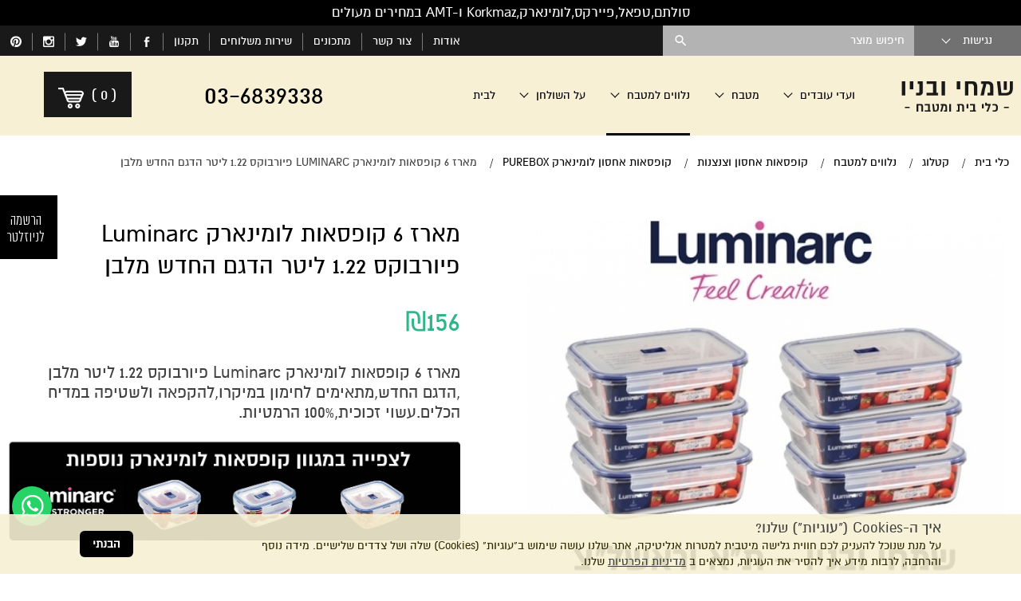

--- FILE ---
content_type: text/html; charset=utf-8
request_url: https://www.simhim.com/%D7%9E%D7%90%D7%A8%D7%96_6_%D7%A7%D7%95%D7%A4%D7%A1%D7%90%D7%95%D7%AA_%D7%9C%D7%95%D7%9E%D7%99%D7%A0%D7%90%D7%A8%D7%A7_Luminarc_%D7%A4%D7%99%D7%95%D7%A8%D7%91%D7%95%D7%A7%D7%A1_1.22_%D7%9C%D7%99%D7%98%D7%A8/
body_size: 18109
content:
<!DOCTYPE html>  <html lang="he" class="no-js" dir="rtl">  <head><link rel="stylesheet" type="text/css" href="https://www.simhim.com/assets/he_pages_cataloge04.css?mod=1761903784" />  <title>מארז 6 קופסאות לומינארק Luminarc פיורבוקס 1.22 ליטר הדגם החדש מלבן - שמחי ובניו</title><meta name="keywords" content="מארז 6 קופסאות לומינארק Luminarc פיורבוקס 1.22 ליטר הדגם החדש מלבן"/>  <meta name="description" content="מארז 6 קופסאות לומינארק Luminarc פיורבוקס 1.22 ליטר הדגם החדש מלבן - שמחי ובניו  מארז 6 קופסאות לומינארק Luminarc פיורבוקס 1.22 ליטר הדגם החדש מלבן.  מארז 6 קופסאות לומינארק Luminarc פיורבוקס 1.22 ליטר הדגם החדש מלבן"/>  <meta name="viewport" content="width=device-width, initial-scale=1">  <meta http-equiv="Content-Type" content="text/html; charset=utf-8"/>  <meta http-equiv="content-language" content="he"/>  <meta name="robots" content="index,follow"/>  <meta name="copyright" content="כל הזכויות שמורות לשמחי ובניו"/>  <meta name="format-detection" content="telephone=no"/>  <script type="application/ld+json">[{"@context": "https://schema.org","@type": "Organization","name": "שמחי ובניו","url": "https://www.simhim.com/","logo": "https://www.simhim.com/media/main/u.png","telephone": "03-6839338","email": "support@simhim.com","address": {"@type": "PostalAddress","streetAddress": "נחלת בנימין 94","addressLocality": "תל אביב","addressRegion": "מרכז","postalCode": "6652513"}},{"@context": "https://schema.org/","@type": "Product","@language": "he","name": "מארז 6 קופסאות לומינארק Luminarc פיורבוקס 1.22 ליטר הדגם החדש מלבן","image": "https://www.simhim.com/media/medium/0970723001600673857.jpg","description": "<p>\r\n\t<span style=\"font-size:20px;\">מארז 6 קופסאות לומינארק Luminarc פיורבוקס 1.22 ליטר מלבן ,הדגם החדש,מתאימים לחימון במיקרו,להקפאה ולשטיפה במדיח הכלים.עשוי זכוכית,100% הרמטיות.</span></p>\r\n<p>\r\n\t<a href=\"https://www.simhim.com/%D7%A7%D7%95%D7%A4%D7%A1%D7%90%D7%95%D7%AA_%D7%90%D7%97%D7%A1%D7%95%D7%9F_%D7%9C%D7%95%D7%9E%D7%99%D7%A0%D7%90%D7%A8%D7%A7_PUREBOX/\" style=\"font-family: almoni-dl, Calibri, Arial; font-size: 16px;\"><span style=\"font-size: 20px;\"><img alt=\"\" src=\"/media/images/pure.jpg\" style=\"width: auto; height: auto;\" /></span></a></p>\r\n","sku": "","gtin": "","mpn": "","url": "https://www.simhim.com/%D7%9E%D7%90%D7%A8%D7%96_6_%D7%A7%D7%95%D7%A4%D7%A1%D7%90%D7%95%D7%AA_%D7%9C%D7%95%D7%9E%D7%99%D7%A0%D7%90%D7%A8%D7%A7_Luminarc_%D7%A4%D7%99%D7%95%D7%A8%D7%91%D7%95%D7%A7%D7%A1_1.22_%D7%9C%D7%99%D7%98%D7%A8/","offers": {"@type": "Offer","url": "https://www.simhim.com/%D7%9E%D7%90%D7%A8%D7%96_6_%D7%A7%D7%95%D7%A4%D7%A1%D7%90%D7%95%D7%AA_%D7%9C%D7%95%D7%9E%D7%99%D7%A0%D7%90%D7%A8%D7%A7_Luminarc_%D7%A4%D7%99%D7%95%D7%A8%D7%91%D7%95%D7%A7%D7%A1_1.22_%D7%9C%D7%99%D7%98%D7%A8/","priceCurrency": "ILS","price": "156","priceValidUntil": "2026-02-20","itemCondition": "https://schema.org/NewCondition","availability": "https://schema.org/InStock","seller": {"@type": "Organization","name": "שמחי ובניו"},"hasMerchantReturnPolicy": {"@type": "MerchantReturnPolicy","applicableCountry": "IL","returnPolicyCategory": "https://schema.org/MerchantReturnFiniteReturnWindow","merchantReturnDays": 14,"returnMethod": "https://schema.org/ReturnAtStore","returnFees": "https://schema.org/FreeReturn"}},"mainEntityOfPage": {"@type": "WebPage","@id": "https://www.simhim.com/%D7%9E%D7%90%D7%A8%D7%96_6_%D7%A7%D7%95%D7%A4%D7%A1%D7%90%D7%95%D7%AA_%D7%9C%D7%95%D7%9E%D7%99%D7%A0%D7%90%D7%A8%D7%A7_Luminarc_%D7%A4%D7%99%D7%95%D7%A8%D7%91%D7%95%D7%A7%D7%A1_1.22_%D7%9C%D7%99%D7%98%D7%A8/"}},{"@context": "https://schema.org","@type": "BreadcrumbList","@language": "he","itemListElement": [{"@type": "ListItem","position": 1,"name": "כלי בית","item": "https://www.simhim.com/"},{"@type": "ListItem","position": 2,"name": "קטלוג","item": "https://www.simhim.com/%D7%A7%D7%98%D7%9C%D7%95%D7%92/"},{"@type": "ListItem","position": 3,"name": "נלווים למטבח","item": "https://www.simhim.com/%D7%A0%D7%9C%D7%95%D7%95%D7%99%D7%9D_%D7%9C%D7%9E%D7%98%D7%91%D7%97/"},{"@type": "ListItem","position": 4,"name": "קופסאות אחסון וצנצנות","item": "https://www.simhim.com/%D7%A7%D7%95%D7%A4%D7%A1%D7%90%D7%95%D7%AA_%D7%90%D7%97%D7%A1%D7%95%D7%9F/"},{"@type": "ListItem","position": 5,"name": "קופסאות אחסון לומינארק PUREBOX","item": "https://www.simhim.com/%D7%A7%D7%95%D7%A4%D7%A1%D7%90%D7%95%D7%AA_%D7%90%D7%97%D7%A1%D7%95%D7%9F_%D7%9C%D7%95%D7%9E%D7%99%D7%A0%D7%90%D7%A8%D7%A7_PUREBOX/"},{"@type": "ListItem","position": 6,"name": "מארז 6 קופסאות לומינארק Luminarc פיורבוקס 1.22 ליטר הדגם החדש מלבן","item": ""}]},{"@context": "https://schema.org","@type": "SiteNavigationElement","@language": "he","name": "ניווט תחתון","itemListElement": [{"@type": "ListItem","position": 1,"name": "אודות","url": "https://www.simhim.com/%D7%90%D7%95%D7%93%D7%95%D7%AA/"},{"@type": "ListItem","position": 2,"name": "שירות משלוחים","url": "https://www.simhim.com/%D7%A9%D7%99%D7%A8%D7%95%D7%AA_%D7%9E%D7%A9%D7%9C%D7%95%D7%97%D7%99%D7%9D/"},{"@type": "ListItem","position": 3,"name": "תקנון","url": "https://www.simhim.com/%D7%AA%D7%A7%D7%A0%D7%95%D7%9F/"},{"@type": "ListItem","position": 4,"name": "הצהרת נגישות","url": "https://www.simhim.com/%D7%94%D7%A6%D7%94%D7%A8%D7%AA_%D7%A0%D7%92%D7%99%D7%A9%D7%95%D7%AA/"},{"@type": "ListItem","position": 5,"name": "מדיניות הפרטיות","url": "https://www.simhim.com/%D7%9E%D7%93%D7%99%D7%A0%D7%99%D7%95%D7%AA_%D7%94%D7%A4%D7%A8%D7%98%D7%99%D7%95%D7%AA/"},{"@type": "ListItem","position": 6,"name": "פינוי פסולת אלקטרונית","url": "https://www.simhim.com/%D7%A4%D7%99%D7%A0%D7%95%D7%99_%D7%A4%D7%A1%D7%95%D7%9C%D7%AA_%D7%90%D7%9C%D7%A7%D7%98%D7%A8%D7%95%D7%A0%D7%99%D7%AA/"},{"@type": "ListItem","position": 7,"name": "ביטול הזמנה","url": "https://www.simhim.com/%D7%A6%D7%95%D7%A8_%D7%A7%D7%A9%D7%A8/"},{"@type": "ListItem","position": 8,"name": "ועדי עובדים","url": "https://www.simhim.com/%D7%9E%D7%91%D7%A6%D7%A2%D7%99%D7%9D/"},{"@type": "ListItem","position": 9,"name": "מטבח","url": "https://www.simhim.com/%D7%9E%D7%98%D7%91%D7%97/"},{"@type": "ListItem","position": 10,"name": "נלווים למטבח","url": "https://www.simhim.com/%D7%A0%D7%9C%D7%95%D7%95%D7%99%D7%9D_%D7%9C%D7%9E%D7%98%D7%91%D7%97/"},{"@type": "ListItem","position": 11,"name": "על השולחן","url": "https://www.simhim.com/%D7%A2%D7%9C_%D7%94%D7%A9%D7%95%D7%9C%D7%97%D7%9F/"},{"@type": "ListItem","position": 12,"name": "ניקיון","url": "https://www.simhim.com/%D7%A0%D7%99%D7%A7%D7%99%D7%95%D7%9F/"},{"@type": "ListItem","position": 13,"name": "מתכונים","url": "https://www.simhim.com/%D7%9E%D7%AA%D7%9B%D7%95%D7%A0%D7%99%D7%9D/"},{"@type": "ListItem","position": 14,"name": "סירי טפאל טמפו","url": "https://www.simhim.com/%D7%A1%D7%99%D7%A8%D7%99_%D7%98%D7%A4%D7%90%D7%9C_%D7%A1%D7%A0%D7%A1%D7%95%D7%A8%D7%99%D7%90%D7%9C/"},{"@type": "ListItem","position": 15,"name": "מוצרי LeifHeit גרמניה","url": "https://www.simhim.com/%D7%9E%D7%95%D7%A6%D7%A8%D7%99_LEIFHEIT_%D7%92%D7%A8%D7%9E%D7%A0%D7%99%D7%94/"},{"@type": "ListItem","position": 16,"name": "סולתם מינרל סטון","url": "https://www.simhim.com/%D7%A1%D7%99%D7%A8%D7%99_%D7%A1%D7%95%D7%9C%D7%AA%D7%9D_%D7%A9%D7%99%D7%A9/"},{"@type": "ListItem","position": 17,"name": "סולתם אלון","url": "https://www.simhim.com/%D7%A1%D7%99%D7%A8%D7%99_%D7%A1%D7%95%D7%9C%D7%AA%D7%9D_%D7%A1%D7%93%D7%A8%D7%AA_%D7%90%D7%9C%D7%95%D7%9F/"},{"@type": "ListItem","position": 18,"name": "טפאל Tempo","url": "https://www.simhim.com/%D7%9E%D7%97%D7%91%D7%AA%D7%95%D7%AA_%D7%98%D7%A4%D7%90%D7%9C_%D7%A1%D7%A0%D7%A1%D7%95%D7%A8%D7%99%D7%90%D7%9C/"},{"@type": "ListItem","position": 19,"name": "סירי לחץ","url": "https://www.simhim.com/%D7%A1%D7%99%D7%A8%D7%99_%D7%9C%D7%97%D7%A5/"},{"@type": "ListItem","position": 20,"name": "סירי קוסקוס","url": "https://www.simhim.com/%D7%A1%D7%99%D7%A8%D7%99_%D7%A7%D7%95%D7%A1%D7%A7%D7%95%D7%A1_%D7%95%D7%90%D7%99%D7%93%D7%95%D7%99/"},{"@type": "ListItem","position": 21,"name": "סירי פסטה","url": "https://www.simhim.com/%D7%A1%D7%99%D7%A8%D7%99_%D7%A4%D7%A1%D7%98%D7%94/"},{"@type": "ListItem","position": 22,"name": "סירי סולתם","url": "https://www.simhim.com/%D7%A1%D7%99%D7%A8%D7%99_%D7%A1%D7%95%D7%9C%D7%AA%D7%9D_%D7%A9%D7%99%D7%A9/"},{"@type": "ListItem","position": 23,"name": "סירי ברזל","url": "https://www.simhim.com/castiron/"},{"@type": "ListItem","position": 24,"name": "כוסות רידל","url": "https://www.simhim.com/RIEDEL/"},{"@type": "ListItem","position": 25,"name": "סירי לחץ טפאל","url": "https://www.simhim.com/%D7%A1%D7%99%D7%A8%D7%99_%D7%9C%D7%97%D7%A5_%D7%98%D7%A4%D7%90%D7%9C/"},{"@type": "ListItem","position": 26,"name": "סירי לחץ סולתם","url": "https://www.simhim.com/%D7%A1%D7%99%D7%A8%D7%99_%D7%9C%D7%97%D7%A5_%D7%A1%D7%95%D7%9C%D7%AA%D7%9D/"},{"@type": "ListItem","position": 27,"name": "מכונות פסטה","url": "https://www.simhim.com/%D7%9E%D7%9B%D7%95%D7%A0%D7%95%D7%AA_%D7%A4%D7%A1%D7%98%D7%94/"},{"@type": "ListItem","position": 28,"name": "צלחות לומינארק","url": "https://www.simhim.com/%D7%9E%D7%A2%D7%A8%D7%9B%D7%95%D7%AA_%D7%90%D7%95%D7%9B%D7%9C_%D7%9C%D7%95%D7%9E%D7%99%D7%A0%D7%90%D7%A8%D7%A7/"},{"@type": "ListItem","position": 29,"name": "סכיני צווילינג גרמניה","url": "https://www.simhim.com/%D7%A1%D7%9B%D7%99%D7%A0%D7%99_%D7%A6%D7%95%D7%95%D7%99%D7%9C%D7%99%D7%A0%D7%92_Zwilling_%D7%92%D7%A8%D7%9E%D7%A0%D7%99%D7%94/"},{"@type": "ListItem","position": 30,"name": "חנות יודאיקה","url": "https://www.simhim.com/%D7%99%D7%95%D7%93%D7%90%D7%99%D7%A7%D7%94/"},{"@type": "ListItem","position": 31,"name": "סירי KORKMAZ","url": "https://www.simhim.com/%D7%A1%D7%99%D7%A8%D7%99_%D7%A0%D7%99%D7%A8%D7%95%D7%A1%D7%98%D7%94_KORKMAZ/"},{"@type": "ListItem","position": 32,"name": "תבניות פיירקס","url": "https://www.simhim.com/%D7%A7%D7%95%D7%A4%D7%A1%D7%90%D7%95%D7%AA_%D7%90%D7%97%D7%A1%D7%95%D7%9F_%D7%A4%D7%99%D7%99%D7%A8%D7%A7%D7%A1/"},{"@type": "ListItem","position": 33,"name": "אבן שמוט לפיצה","url": "https://www.simhim.com/%D7%90%D7%91%D7%A0%D7%99_%D7%A9%D7%9E%D7%95%D7%98_%D7%95%D7%AA%D7%91%D7%A0%D7%99%D7%95%D7%AA_%D7%9C%D7%A4%D7%99%D7%A6%D7%94/"},{"@type": "ListItem","position": 34,"name": "גומי לסיר לחץ","url": "https://www.simhim.com/%D7%97%D7%9C%D7%A7%D7%99_%D7%97%D7%99%D7%9C%D7%95%D7%A3_%D7%9C%D7%A1%D7%99%D7%A8%D7%99_%D7%9C%D7%97%D7%A5/"}]}]</script><link rel="canonical"  href="https://www.simhim.com/%D7%9E%D7%90%D7%A8%D7%96_6_%D7%A7%D7%95%D7%A4%D7%A1%D7%90%D7%95%D7%AA_%D7%9C%D7%95%D7%9E%D7%99%D7%A0%D7%90%D7%A8%D7%A7_Luminarc_%D7%A4%D7%99%D7%95%D7%A8%D7%91%D7%95%D7%A7%D7%A1_1.22_%D7%9C%D7%99%D7%98%D7%A8/"/><link rel="shortcut icon" href="https://www.simhim.com/media/source/fav_icon_32x32.png" type="image/x-icon" /> <!-- inners.css -->   <script>var site_url = 'https://www.simhim.com/', siteLangCode = 'he', googleapikey = 'AIzaSyDT59XZ7Uvy3VvsTf8PWf17YXAUG3SxvZI';</script><analytics><script>(function(i,s,o,g,r,a,m){i['GoogleAnalyticsObject']=r;i[r]=i[r]||function(){(i[r].q=i[r].q||[]).push(arguments)},i[r].l=1*new Date();a=s.createElement(o),m=s.getElementsByTagName(o)[0];a.async=1;a.src=g;m.parentNode.insertBefore(a,m)})(window,document,'script','https://www.google-analytics.com/analytics.js','ga');  ga('create', 'UA-25154003-1', 'auto');ga('send', 'pageview');</script>  <!-- Google tag (gtag.js) -->  <script async src="https://www.googletagmanager.com/gtag/js?id=G-Q7WEMS00V7"></script>  <script>window.dataLayer = window.dataLayer || [];function gtag(){dataLayer.push(arguments);}gtag('js', new Date());  gtag('config', 'G-Q7WEMS00V7');  </script></analytics><script type="text/javascript">function downloadJSAtOnload(){var element = document.createElement("script");element.src = "https://www.simhim.com/assets/he_stg.js?mod=1761904118";document.body.appendChild(element);if (typeof(map_enabled) !== "undefined" && map_enabled === true){var map_element = document.createElement("script");map_element.src = "https://maps.googleapis.com/maps/api/js?key=AIzaSyDT59XZ7Uvy3VvsTf8PWf17YXAUG3SxvZI&callback=initMap";map_element.async = "";map_element.defer = "";setTimeout(function(){ document.body.appendChild(map_element); },1000);}}if (window.addEventListener)window.addEventListener("load", downloadJSAtOnload, false);else if (window.attachEvent)window.attachEvent("onload", downloadJSAtOnload);else window.onload = downloadJSAtOnload;</script></head><body class="site he page-cataloge04 parallax-active rtl">  <div class="overlay-wrap hide-for-large-up"></div>  <div class="scrollTop"></div>  <div class="quickNewslatter text-center show-for-large-up">  <a href="#newsletter_form" class="open-popup-link">  <span>הרשמה לניוזלטר</span>  </a>  </div>  <div class="cresta-whatsapp-chat-box onBoth">  <a href="https://api.whatsapp.com/send?phone=972537244005&amp;text=שלום" target="_blank">  <svg xmlns="http://www.w3.org/2000/svg" xmlns:xlink="http://www.w3.org/1999/xlink" viewbox="0 0 32 32" class="wh-messenger-svg-whatsapp wh-svg-icon"><path d=" M19.11 17.205c-.372 0-1.088 1.39-1.518 1.39a.63.63 0 0 1-.315-.1c-.802-.402-1.504-.817-2.163-1.447-.545-.516-1.146-1.29-1.46-1.963a.426.426 0 0 1-.073-.215c0-.33.99-.945.99-1.49 0-.143-.73-2.09-.832-2.335-.143-.372-.214-.487-.6-.487-.187 0-.36-.043-.53-.043-.302 0-.53.115-.746.315-.688.645-1.032 1.318-1.06 2.264v.114c-.015.99.472 1.977 1.017 2.78 1.23 1.82 2.506 3.41 4.554 4.34.616.287 2.035.888 2.722.888.817 0 2.15-.515 2.478-1.318.13-.33.244-.73.244-1.088 0-.058 0-.144-.03-.215-.1-.172-2.434-1.39-2.678-1.39zm-2.908 7.593c-1.747 0-3.48-.53-4.942-1.49L7.793 24.41l1.132-3.337a8.955 8.955 0 0 1-1.72-5.272c0-4.955 4.04-8.995 8.997-8.995S25.2 10.845 25.2 15.8c0 4.958-4.04 8.998-8.998 8.998zm0-19.798c-5.96 0-10.8 4.842-10.8 10.8 0 1.964.53 3.898 1.546 5.574L5 27.176l5.974-1.92a10.807 10.807 0 0 0 16.03-9.455c0-5.958-4.842-10.8-10.802-10.8z" fill-rule="evenodd"></path></svg>  </a>  </div>  <div id="newsletter_form" class="newsletter-popup mfp-hide newslatter">  <div class="row">  <div class="columns large-text-center title">הרשמה לניוזלטר</div>  <div class="columns large-text-center text">הצטרפו חינם לקבלת מבצעים והטבות שוות במייל לפני כולם</div>  <div class="columns large-text-center diamond">  <img src="https://www.simhim.com/images/line.png" />  </div>  <div class="columns"> <form method="post" class="newsletter">  <div class="row"><div class="input f1 small-24 medium-12 large-12 columns field_email">  <input type="text" class="tablevel_2"  placeholder="דואר אלקטרוני*"  title="דואר אלקטרוני*" id="field_3425" name="field_3425" value="" data-empty="לא הוזנה כתובת דואר אלקטרוני" data-novalid="הדואר האלקטרוני שהוזן אינו תקין" /> </div>  <div class="btn  small-24 medium-12 large-12 columns"> <button type="submit" title="הרשמה" class="tablevel_2 oneRowFormButton"  >הרשמה</button> </div> </div>  </form>   </div>  <div class="columns large-text-center text mfp-close">סגירה</div>  <button title="סגור (Esc)" type="button" class="mfp-close">×</button>  </div>  </div><header class="header"><div class="full--width store_message">  <div class="row">  <div class="columns text-center">  <p>סולתם,טפאל,פיירקס,לומינארק,Korkmaz ו-AMT במחירים מעולים</p>  </div>  </div>  </div><div class="top-panel_menu">  <nav class="row collapse full--width">  <div class="accessibility pa"> <div class="showHide acs-button">נגישות<span class="caret-menu"></span></div> <ul class="dn">  <li id="tabsupport" >ניווט בעזרת מקלדת</li>   <li id="grayscale" >התאמה לעוורי צבעים (גווני שחור/לבן)</li>   <li id="invertcolors" >התאמה לכבדי ראיה (צבעוניות הפוכה)</li>   <li id="clearPrint" >פונט נגיש</li>   <li class="fontSize"> <span class="a">A</span> <span class="aa">A</span> <span class="aaa">A</span> </li>  <li id="accessibilityClear">ביטול הנגישות (תצוגה רגילה)</li> </ul> </div>   <div class="columns site-logo small-20 medium-6 hide-for-large-up"> <a href="https://www.simhim.com/" title="שמחי ובניו"> <img src="https://www.simhim.com/media/main/u.png" alt="שמחי ובניו" title="שמחי ובניו"> </a> </div>   <div class="small-4 medium-1 columns nav-toggle hide-for-large-up">  <a href="#" id="nav-toggle" class="radius button"><span><!----></span></a>  </div>  <div class="small-16 medium-15 large-3 columns panel--account">  <ul class="row collapse">  <div class="svg-contact-wrap hide-for-medium-up">  <li class="small-4 columns">  <a href="waze://?q=%D7%A0%D7%97%D7%9C%D7%AA+%D7%91%D7%A0%D7%99%D7%9E%D7%99%D7%9F+94" title="מיקום">  <svg version="1.1" xmlns="http://www.w3.org/2000/svg" xmlns:xlink="http://www.w3.org/1999/xlink" width="25px" height="25px" viewbox="0 0 24 24">  <path d="M11.999 0c-5.027 0-9.103 4.076-9.103 9.104 0 5.029 7.15 14.896 9.104 14.896 1.445 0 9.105-9.867 9.105-14.896-0.001-5.028-4.077-9.104-9.106-9.104zM11.958 13.584c-2.555 0-4.625-2.070-4.625-4.625s2.070-4.625 4.625-4.625 4.625 2.070 4.625 4.625-2.070 4.625-4.625 4.625z"></path>  </svg>  </a>  </li>  <li class="small-4 columns">  <a href="https://www.simhim.com/%D7%A6%D7%95%D7%A8_%D7%A7%D7%A9%D7%A8/" title="צרו איתנו קשר ונציגנו יחזרו אליכם בהקדם">  <svg version="1.1" xmlns="http://www.w3.org/2000/svg" xmlns:xlink="http://www.w3.org/1999/xlink" width="25px" height="25px" viewbox="0 0 32 32">  <path d="M29 4h-26c-1.657 0-3 1.343-3 3v18c0 1.656 1.343 3 3 3h26c1.657 0 3-1.344 3-3v-18c0-1.657-1.343-3-3-3zM2.741 25.99l-0.731-0.732 8.249-8.248 0.731 0.732-8.249 8.248zM29.259 25.99l-8.249-8.248 0.731-0.732 8.249 8.248-0.731 0.732zM17 19.325v0.675h-2v-0.675l-12.997-12.050 1.272-1.272 12.725 11.798 12.725-11.798 1.272 1.272-12.997 12.050z"></path>  </svg>  </a>  </li>  <li class="small-4 columns">  <a href="tel:03-6839338" title="טלפון">  <svg version="1.1" xmlns="http://www.w3.org/2000/svg" xmlns:xlink="http://www.w3.org/1999/xlink" width="25px" height="25px" viewbox="0 0 25 25">  <path d="M22 19.375q0 0.422-0.156 1.102t-0.328 1.070q-0.328 0.781-1.906 1.656-1.469 0.797-2.906 0.797-0.422 0-0.82-0.055t-0.898-0.195-0.742-0.227-0.867-0.32-0.766-0.281q-1.531-0.547-2.734-1.297-2-1.234-4.133-3.367t-3.367-4.133q-0.75-1.203-1.297-2.734-0.047-0.141-0.281-0.766t-0.32-0.867-0.227-0.742-0.195-0.898-0.055-0.82q0-1.437 0.797-2.906 0.875-1.578 1.656-1.906 0.391-0.172 1.070-0.328t1.102-0.156q0.219 0 0.328 0.047 0.281 0.094 0.828 1.188 0.172 0.297 0.469 0.844t0.547 0.992 0.484 0.836q0.047 0.063 0.273 0.391t0.336 0.555 0.109 0.445q0 0.313-0.445 0.781t-0.969 0.859-0.969 0.828-0.445 0.719q0 0.141 0.078 0.352t0.133 0.32 0.219 0.375 0.18 0.297q1.188 2.141 2.719 3.672t3.672 2.719q0.031 0.016 0.297 0.18t0.375 0.219 0.32 0.133 0.352 0.078q0.281 0 0.719-0.445t0.828-0.969 0.859-0.969 0.781-0.445q0.219 0 0.445 0.109t0.555 0.336 0.391 0.273q0.391 0.234 0.836 0.484t0.992 0.547 0.844 0.469q1.094 0.547 1.188 0.828 0.047 0.109 0.047 0.328z"></path>  </svg>  </a>  </li>  </div><li class="phone-for-medium">  <span class="phone-number">03-6839338</span>  </li><!--  <li class="small-4 medium-4 large-4 columns heart-left">  <a href="#">  <div><span dir="rtl" class="indicator">(7)</span><i class="icon icon-heart"></i></div>  </a>  </li>  --> <li class="small-6 medium-6 large-24 columns search right show-for-large-up productSearch"> <form action="https://www.simhim.com/%D7%AA%D7%95%D7%A6%D7%90%D7%95%D7%AA_%D7%97%D7%99%D7%A4%D7%95%D7%A9/" method="get" accept-charset="utf-8" class="noEmail"><input type="text" name="search" value="" placeholder="חיפוש מוצר">  <!-- <a href="https://www.simhim.com/%D7%A7%D7%95%D7%A4%D7%A1%D7%90%D7%95%D7%AA_%D7%90%D7%97%D7%A1%D7%95%D7%9F_%D7%9C%D7%95%D7%9E%D7%99%D7%A0%D7%90%D7%A8%D7%A7_PUREBOX/"></a> --> <button type="submit" class="icon icon-search3" title="חפש" value="חפש"></button> </form> </li> </ul>  </div><div class="small-8 medium-1 columns panel--account left hide-for-large-up">  <ul><li class="cart-basket itemsCount_0">  <a href="https://www.simhim.com/%D7%A1%D7%9C_%D7%A7%D7%A0%D7%99%D7%95%D7%AA/" class="tablevel_2">  <img src="https://www.simhim.com/images/simhim_cart_02.png" alt="cart" class="cartImg">  <span dir="rtl" class="indicator">  <i>(<span class="totalItems">0</span>)</i>  </span>  <!-- <i class="cartSVG">  <svg version="1.1" id="Capa_1" xmlns="http://www.w3.org/2000/svg" xmlns:xlink="http://www.w3.org/1999/xlink" x="0px" y="0px"   width="446.843px" height="446.843px" viewBox="0 0 446.843 446.843" style="enable-background:new 0 0 446.843 446.843;"   xml:space="preserve">  <g>  <path d="M444.09,93.103c-2.698-3.699-7.006-5.888-11.584-5.888H109.92c-0.625,0-1.249,0.038-1.85,0.119l-13.276-38.27  c-1.376-3.958-4.406-7.113-8.3-8.646L19.586,14.134c-7.374-2.887-15.695,0.735-18.591,8.1c-2.891,7.369,0.73,15.695,8.1,18.591  l60.768,23.872l74.381,214.399c-3.283,1.144-6.065,3.663-7.332,7.187l-21.506,59.739c-1.318,3.663-0.775,7.733,1.468,10.916  c2.24,3.183,5.883,5.078,9.773,5.078h11.044c-6.844,7.616-11.044,17.646-11.044,28.675c0,23.718,19.298,43.012,43.012,43.012  s43.012-19.294,43.012-43.012c0-11.029-4.2-21.059-11.044-28.675h93.776c-6.847,7.616-11.048,17.646-11.048,28.675  c0,23.718,19.294,43.012,43.013,43.012c23.718,0,43.012-19.294,43.012-43.012c0-11.029-4.2-21.059-11.043-28.675h13.433  c6.599,0,11.947-5.349,11.947-11.948c0-6.599-5.349-11.947-11.947-11.947H143.647l13.319-36.996  c1.72,0.724,3.578,1.152,5.523,1.152h210.278c6.234,0,11.751-4.027,13.65-9.959l59.739-186.387  C447.557,101.567,446.788,96.802,444.09,93.103z M169.659,409.807c-10.543,0-19.116-8.573-19.116-19.116  s8.573-19.117,19.116-19.117s19.116,8.574,19.116,19.117S180.202,409.807,169.659,409.807z M327.367,409.807  c-10.543,0-19.117-8.573-19.117-19.116s8.574-19.117,19.117-19.117c10.542,0,19.116,8.574,19.116,19.117  S337.909,409.807,327.367,409.807z M402.52,148.149h-73.161V115.89h83.499L402.52,148.149z M381.453,213.861h-52.094v-37.038  h63.967L381.453,213.861z M234.571,213.861v-37.038h66.113v37.038H234.571z M300.684,242.538v31.064h-66.113v-31.064H300.684z   M139.115,176.823h66.784v37.038h-53.933L139.115,176.823z M234.571,148.149V115.89h66.113v32.259H234.571z M205.898,115.89v32.259  h-76.734l-11.191-32.259H205.898z M161.916,242.538h43.982v31.064h-33.206L161.916,242.538z M329.359,273.603v-31.064h42.909  l-9.955,31.064H329.359z"/>  </g><g></g><g></g><g></g><g></g><g></g><g></g><g></g><g></g><g></g><g></g><g></g><g></g><g></g><g></g><g></g>  </svg>  </i> -->  </a>  </li></ul>  </div>  <div class="large-12 columns panel--social show-for-large-up left">  <ul><li><a href="https://www.simhim.com/%D7%90%D7%95%D7%93%D7%95%D7%AA/" title="אודות" class="contact-button">אודות</a></li>  <li><a href="https://www.simhim.com/%D7%A6%D7%95%D7%A8_%D7%A7%D7%A9%D7%A8/" title="צור קשר" class="contact-button">צור קשר</a></li>  <li><a href="https://www.simhim.com/%D7%9E%D7%AA%D7%9B%D7%95%D7%A0%D7%99%D7%9D/" title="מתכונים" class="contact-button">מתכונים</a></li>  <li><a href="https://www.simhim.com/%D7%A9%D7%99%D7%A8%D7%95%D7%AA_%D7%9E%D7%A9%D7%9C%D7%95%D7%97%D7%99%D7%9D/" title="שירות משלוחים" class="contact-button">שירות משלוחים</a></li>  <li><a href="https://www.simhim.com/%D7%AA%D7%A7%D7%A0%D7%95%D7%9F/" title="תקנון" class="contact-button">תקנון</a></li>  <li style="height: 27.2px;"><a target="_blank" style="height: 22.4px;" href="https://www.facebook.com/simhigroup"><?xml version="1.0" encoding="iso-8859-1"?><svg version="1.1" id="Capa_1" xmlns="http://www.w3.org/2000/svg" xmlns:xlink="http://www.w3.org/1999/xlink" x="0px" y="0px" viewbox="0 0 486.392 486.392" style="enable-background:new 0 0 486.392 486.392; width:14px; height: 60%;" xml:space="preserve"><g><g><g><path style="fill:#fff;" d="M273.443,159.354l0.122-41.951c0-21.857,1.52-33.561,32.831-33.561h57.941V0h-83.021c-80.559,0-99.102,41.617-99.102,109.985l0.091,49.369l-61.133,0.03v83.811h61.133v243.196h91.168l0.061-243.196l82.778-0.03l8.907-83.811H273.443z"/></g></g><g></g><g></g><g></g><g></g><g></g><g></g><g></g><g></g><g></g><g></g><g></g><g></g><g></g><g></g><g></g></g><g></g><g></g><g></g><g></g><g></g><g></g><g></g><g></g><g></g><g></g><g></g><g></g><g></g><g></g><g></g></svg></a></li>  <li><a target="_blank" href="https://www.youtube.com/user/simhitelaviv"><?xml version="1.0" encoding="iso-8859-1"?><svg version="1.1" id="Capa_1" xmlns="http://www.w3.org/2000/svg" xmlns:xlink="http://www.w3.org/1999/xlink" x="0px" y="0px" width="14px" height="14px" fill="#fff" viewbox="0 0 90.677 90.677" style="enable-background:new 0 0 90.677 90.677;" xml:space="preserve"><g><g><path d="M82.287,45.907c-0.937-4.071-4.267-7.074-8.275-7.521c-9.489-1.06-19.098-1.065-28.66-1.06c-9.566-0.005-19.173,0-28.665,1.06c-4.006,0.448-7.334,3.451-8.27,7.521c-1.334,5.797-1.35,12.125-1.35,18.094c0,5.969,0,12.296,1.334,18.093c0.936,4.07,4.264,7.073,8.272,7.521c9.49,1.061,19.097,1.065,28.662,1.061c9.566,0.005,19.171,0,28.664-1.061c4.006-0.448,7.336-3.451,8.272-7.521c1.333-5.797,1.34-12.124,1.34-18.093C83.61,58.031,83.62,51.704,82.287,45.907z M28.9,50.4h-5.54v29.438h-5.146V50.4h-5.439v-4.822H28.9V50.4z M42.877,79.839h-4.629v-2.785c-1.839,2.108-3.585,3.136-5.286,3.136c-1.491,0-2.517-0.604-2.98-1.897c-0.252-0.772-0.408-1.994-0.408-3.796V54.311h4.625v18.795c0,1.084,0,1.647,0.042,1.799c0.111,0.718,0.462,1.082,1.082,1.082c0.928,0,1.898-0.715,2.924-2.166v-19.51h4.629L42.877,79.839L42.877,79.839z M60.45,72.177c0,2.361-0.159,4.062-0.468,5.144c-0.618,1.899-1.855,2.869-3.695,2.869c-1.646,0-3.234-0.914-4.781-2.824v2.474h-4.625V45.578h4.625v11.189c1.494-1.839,3.08-2.769,4.781-2.769c1.84,0,3.078,0.969,3.695,2.88c0.311,1.027,0.468,2.715,0.468,5.132V72.177z M77.907,67.918h-9.251v4.525c0,2.363,0.773,3.543,2.363,3.543c1.139,0,1.802-0.619,2.066-1.855c0.043-0.251,0.104-1.279,0.104-3.134h4.719v0.675c0,1.491-0.057,2.518-0.099,2.98c-0.155,1.024-0.519,1.953-1.08,2.771c-1.281,1.854-3.179,2.768-5.595,2.768c-2.42,0-4.262-0.871-5.599-2.614c-0.981-1.278-1.485-3.29-1.485-6.003v-8.941c0-2.729,0.447-4.725,1.43-6.015c1.336-1.747,3.177-2.617,5.54-2.617c2.321,0,4.161,0.87,5.457,2.617c0.969,1.29,1.432,3.286,1.432,6.015v5.285H77.907z"/><path d="M70.978,58.163c-1.546,0-2.321,1.181-2.321,3.541v2.362h4.625v-2.362C73.281,59.344,72.508,58.163,70.978,58.163z"/><path d="M53.812,58.163c-0.762,0-1.534,0.36-2.307,1.125v15.559c0.772,0.774,1.545,1.14,2.307,1.14c1.334,0,2.012-1.14,2.012-3.445V61.646C55.824,59.344,55.146,58.163,53.812,58.163z"/><path d="M56.396,34.973c1.705,0,3.479-1.036,5.34-3.168v2.814h4.675V8.82h-4.675v19.718c-1.036,1.464-2.018,2.188-2.953,2.188c-0.626,0-0.994-0.37-1.096-1.095c-0.057-0.153-0.057-0.722-0.057-1.817V8.82h-4.66v20.4c0,1.822,0.156,3.055,0.414,3.836C53.854,34.363,54.891,34.973,56.396,34.973z"/><path d="M23.851,20.598v14.021h5.184V20.598L35.271,0h-5.242l-3.537,13.595L22.812,0h-5.455c1.093,3.209,2.23,6.434,3.323,9.646C22.343,14.474,23.381,18.114,23.851,20.598z"/><path d="M42.219,34.973c2.342,0,4.162-0.881,5.453-2.641c0.981-1.291,1.451-3.325,1.451-6.067v-9.034c0-2.758-0.469-4.774-1.451-6.077c-1.291-1.765-3.11-2.646-5.453-2.646c-2.33,0-4.149,0.881-5.443,2.646c-0.993,1.303-1.463,3.319-1.463,6.077v9.034c0,2.742,0.47,4.776,1.463,6.067C38.069,34.092,39.889,34.973,42.219,34.973z M39.988,16.294c0-2.387,0.724-3.577,2.231-3.577c1.507,0,2.229,1.189,2.229,3.577v10.852c0,2.387-0.722,3.581-2.229,3.581c-1.507,0-2.231-1.194-2.231-3.581V16.294z"/></g></g><g></g><g></g><g></g><g></g><g></g><g></g><g></g><g></g><g></g><g></g><g></g><g></g><g></g><g></g><g></g></svg></a></li>  <li><a target="_blank" href="https://twitter.com/kleibait"><?xml version="1.0" encoding="iso-8859-1"?><svg version="1.1" id="Capa_1" xmlns="http://www.w3.org/2000/svg" xmlns:xlink="http://www.w3.org/1999/xlink" x="0px" y="0px" viewbox="0 0 612 612" width="14px" height="14px" style="enable-background:new 0 0 612 612;" xml:space="preserve"><g><g><path style="fill:#fff;" d="M612,116.258c-22.525,9.981-46.694,16.75-72.088,19.772c25.929-15.527,45.777-40.155,55.184-69.411c-24.322,14.379-51.169,24.82-79.775,30.48c-22.907-24.437-55.49-39.658-91.63-39.658c-69.334,0-125.551,56.217-125.551,125.513c0,9.828,1.109,19.427,3.251,28.606C197.065,206.32,104.556,156.337,42.641,80.386c-10.823,18.51-16.98,40.078-16.98,63.101c0,43.559,22.181,81.993,55.835,104.479c-20.575-0.688-39.926-6.348-56.867-15.756v1.568c0,60.806,43.291,111.554,100.693,123.104c-10.517,2.83-21.607,4.398-33.08,4.398c-8.107,0-15.947-0.803-23.634-2.333c15.985,49.907,62.336,86.199,117.253,87.194c-42.947,33.654-97.099,53.655-155.916,53.655c-10.134,0-20.116-0.612-29.944-1.721c55.567,35.681,121.536,56.485,192.438,56.485c230.948,0,357.188-191.291,357.188-357.188l-0.421-16.253C573.872,163.526,595.211,141.422,612,116.258z"/></g></g><g></g><g></g><g></g><g></g><g></g><g></g><g></g><g></g><g></g><g></g><g></g><g></g><g></g><g></g><g></g></svg></a></li>  <li><a target="_blank" href="https://www.instagram.com/simhi_tlv/"><?xml version="1.0" encoding="iso-8859-1"?><!DOCTYPE svg PUBLIC "-//W3C//DTD SVG 1.1//EN" "http://www.w3.org/Graphics/SVG/1.1/DTD/svg11.dtd"><svg version="1.1" id="Capa_1" xmlns="http://www.w3.org/2000/svg" xmlns:xlink="http://www.w3.org/1999/xlink" x="0px" y="0px" width="14px" height="14px" fill="#fff" viewbox="0 0 97.395 97.395" style="enable-background:new 0 0 97.395 97.395;" xml:space="preserve"><g><path d="M12.501,0h72.393c6.875,0,12.5,5.09,12.5,12.5v72.395c0,7.41-5.625,12.5-12.5,12.5H12.501C5.624,97.395,0,92.305,0,84.895V12.5C0,5.09,5.624,0,12.501,0L12.501,0z M70.948,10.821c-2.412,0-4.383,1.972-4.383,4.385v10.495c0,2.412,1.971,4.385,4.383,4.385h11.008c2.412,0,4.385-1.973,4.385-4.385V15.206c0-2.413-1.973-4.385-4.385-4.385H70.948L70.948,10.821z M86.387,41.188h-8.572c0.811,2.648,1.25,5.453,1.25,8.355c0,16.2-13.556,29.332-30.275,29.332c-16.718,0-30.272-13.132-30.272-29.332c0-2.904,0.438-5.708,1.25-8.355h-8.945v41.141c0,2.129,1.742,3.872,3.872,3.872h67.822c2.13,0,3.872-1.742,3.872-3.872V41.188H86.387z M48.789,29.533c-10.802,0-19.56,8.485-19.56,18.953c0,10.468,8.758,18.953,19.56,18.953c10.803,0,19.562-8.485,19.562-18.953C68.351,38.018,59.593,29.533,48.789,29.533z"/></g><g></g><g></g><g></g><g></g><g></g><g></g><g></g><g></g><g></g><g></g><g></g><g></g><g></g><g></g><g></g></svg></a></li>  <li><a target="_blank" href="https://www.pinterest.com/simhim/"><?xml version="1.0" encoding="iso-8859-1"?><svg version="1.1" id="Capa_1" xmlns="http://www.w3.org/2000/svg" xmlns:xlink="http://www.w3.org/1999/xlink" x="0px" y="0px" viewbox="0 0 543.906 543.906" width="14px" height="14px" style="enable-background:new 0 0 543.906 543.906;" xml:space="preserve"><g><path style="fill:#fff;" d="M271.959,0C121.77,0,0,121.753,0,271.953c0,111.354,66.966,207.022,162.786,249.082c-0.767-18.993-0.136-41.788,4.732-62.446c5.227-22.083,34.995-148.187,34.995-148.187s-8.692-17.356-8.692-43.028c0-40.298,23.361-70.398,52.449-70.398c24.737,0,36.686,18.58,36.686,40.826c0,24.867-15.86,62.06-24.013,96.511c-6.815,28.854,14.462,52.378,42.925,52.378c51.53,0,86.231-66.177,86.231-144.587c0-59.601-40.146-104.212-113.16-104.212c-82.494,0-133.888,61.521-133.888,130.233c0,23.693,6.984,40.407,17.927,53.341c5.031,5.945,5.733,8.333,3.911,15.153c-1.305,5.004-4.302,17.051-5.542,21.832c-1.811,6.886-7.392,9.35-13.614,6.799c-37.997-15.512-55.696-57.116-55.696-103.892c0-77.251,65.155-169.884,194.37-169.884c103.832,0,172.157,75.13,172.157,155.786c0,106.682-59.308,186.38-146.741,186.38c-29.355,0-56.98-15.871-66.438-33.896c0,0-15.79,62.658-19.135,74.755c-5.765,20.968-17.051,41.93-27.375,58.258c24.47,7.218,50.306,11.15,77.082,11.15c150.183,0,271.948-121.759,271.948-271.953C543.906,121.753,422.142,0,271.959,0"/></g><g></g><g></g><g></g><g></g><g></g><g></g><g></g><g></g><g></g><g></g><g></g><g></g><g></g><g></g><g></g></svg></a></li></ul>  </div>  </nav>  </div><div class="top-menu-wrap">  <div class="row full--width collpase">   <div class="columns site-logo large-3 show-for-large-up"> <a href="https://www.simhim.com/" title="שמחי ובניו"> <img src="https://www.simhim.com/media/main/u.png" alt="שמחי ובניו" title="שמחי ובניו"> </a> </div>   <nav class="large-15 columns text-center show-for-large-up">  <ul class="clearfix"> <li class="menu-hover link-effect">   <a href="https://www.simhim.com/%D7%9E%D7%91%D7%A6%D7%A2%D7%99%D7%9D/" title="" class=""> <span class="tablevel_2 topMenu cp" style="margin:0px" title="ועדי עובדים" accesskey="1" > ועדי עובדים <span class="caret-menu"></span> </span> </a>  <ul class="tablevel_2 submenu">  <li> <a href="https://www.simhim.com/%D7%A7%D7%95%D7%A4%D7%95%D7%A0%D7%99%D7%9D/" class="tablevel_3" title="מתנות לועדי עובדים נוי ואירוח" accesskey=""> מתנות לועדי עובדים נוי ואירוח </a> </li>  <li> <a href="https://www.simhim.com/%D7%9E%D7%91%D7%A6%D7%A2%D7%99_NIGHT_SALE/" class="tablevel_3" title="מתנות לועדי עובדים יודאיקה" accesskey=""> מתנות לועדי עובדים יודאיקה </a> </li>  <li> <a href="https://www.simhim.com/%D7%9E%D7%95%D7%A6%D7%A8%D7%99%D7%9D_%D7%97%D7%93%D7%A9%D7%99%D7%9D_%D7%91%D7%97%D7%A0%D7%95%D7%AA/" class="tablevel_3" title="מוצרים חדשים באתר" accesskey=""> מוצרים חדשים באתר </a> </li>  <li> <a href="https://www.simhim.com/Happy_Hour/" class="tablevel_3" title="מארזים של מוצרים" accesskey=""> מארזים של מוצרים </a> </li>  <li> <a href="https://www.simhim.com/%D7%9E%D7%AA%D7%A0%D7%95%D7%AA_%D7%9C%D7%95%D7%A2%D7%93%D7%99_%D7%A2%D7%95%D7%91%D7%93%D7%99%D7%9D/" class="tablevel_3" title="מתנות לועדי עובדים" accesskey=""> מתנות לועדי עובדים </a> </li>  <li> <a href="https://www.simhim.com/%D7%9E%D7%91%D7%A6%D7%A2%D7%99_SHOPPINGIL/" class="tablevel_3" title="Shopping IL" accesskey=""> Shopping IL </a> </li>  <li> <a href="https://www.simhim.com/BlackFriday2017/" class="tablevel_3" title="בלאק פריידי 2025 Black Friday" accesskey=""> בלאק פריידי 2025 Black Friday </a> </li>  <li> <a href="https://www.simhim.com/%D7%9E%D7%95%D7%A6%D7%A8%D7%99%D7%9D_%D7%91%D7%90%D7%A1%D7%A4%D7%A7%D7%94_%D7%91%D7%AA%D7%99%D7%90%D7%95%D7%9D_%D7%98%D7%9C%D7%A4%D7%95%D7%A0%D7%99/" class="tablevel_3" title="מוצרים כולל משלוח" accesskey=""> מוצרים כולל משלוח </a> </li>  </ul>   </li><li class="menu-hover link-effect">   <a href="https://www.simhim.com/%D7%9E%D7%98%D7%91%D7%97/" title="" class=""> <span class="tablevel_2 topMenu cp" style="margin:0px" title="מטבח" accesskey="2" > מטבח <span class="caret-menu"></span> </span> </a>  <ul class="tablevel_2 submenu">  <li> <a href="https://www.simhim.com/%D7%A1%D7%99%D7%A8%D7%99%D7%9D/" class="tablevel_3" title="סירים וקלחות" accesskey=""> סירים וקלחות </a> </li>  <li> <a href="https://www.simhim.com/%D7%A1%D7%99%D7%A8%D7%99_%D7%9C%D7%97%D7%A5/" class="tablevel_3" title="סירי לחץ" accesskey=""> סירי לחץ </a> </li>  <li> <a href="https://www.simhim.com/%D7%9E%D7%97%D7%91%D7%AA%D7%95%D7%AA/" class="tablevel_3" title="מחבתות" accesskey=""> מחבתות </a> </li>  <li> <a href="https://www.simhim.com/%D7%90%D7%91%D7%99%D7%96%D7%A8%D7%99_%D7%9E%D7%98%D7%91%D7%97/" class="tablevel_3" title="אביזרי מטבח" accesskey=""> אביזרי מטבח </a> </li>  <li> <a href="https://www.simhim.com/%D7%90%D7%91%D7%99%D7%96%D7%A8%D7%99_%D7%90%D7%A4%D7%99%D7%99%D7%94/" class="tablevel_3" title="אביזרי אפייה" accesskey=""> אביזרי אפייה </a> </li>  </ul>   </li><li class="menu-hover link-effect">   <a href="https://www.simhim.com/%D7%A0%D7%9C%D7%95%D7%95%D7%99%D7%9D_%D7%9C%D7%9E%D7%98%D7%91%D7%97/" title="" class="on menu--highlight"> <span class="tablevel_2 topMenu cp" style="margin:0px" title="נלווים למטבח" accesskey="3" > נלווים למטבח <span class="caret-menu"></span> </span> </a>  <ul class="tablevel_2 submenu">  <li> <a href="https://www.simhim.com/%D7%A7%D7%95%D7%A4%D7%A1%D7%90%D7%95%D7%AA_%D7%90%D7%97%D7%A1%D7%95%D7%9F/" class="tablevel_3  on menu--highlight" title="קופסאות אחסון וצנצנות" accesskey=""> קופסאות אחסון וצנצנות </a> </li>  <li> <a href="https://www.simhim.com/%D7%9E%D7%9B%D7%95%D7%A0%D7%95%D7%AA_%D7%A4%D7%A1%D7%98%D7%94/" class="tablevel_3" title="מכונות פסטה" accesskey=""> מכונות פסטה </a> </li>  <li> <a href="https://www.simhim.com/%D7%A1%D7%9B%D7%99%D7%A0%D7%99%D7%9D_%D7%95%D7%90%D7%91%D7%99%D7%96%D7%A8%D7%99_%D7%97%D7%99%D7%AA%D7%95%D7%9A/" class="tablevel_3" title="סכינים ואביזרי חיתוך" accesskey=""> סכינים ואביזרי חיתוך </a> </li>  <li> <a href="https://www.simhim.com/%D7%A7%D7%95%D7%9E%D7%A7%D7%95%D7%9E%D7%99%D7%9D/" class="tablevel_3" title="קומקומים" accesskey=""> קומקומים </a> </li>  <li> <a href="https://www.simhim.com/%D7%98%D7%A8%D7%9E%D7%95%D7%A1%D7%99%D7%9D/" class="tablevel_3" title="טרמוסים ובקבוקי שתיה" accesskey=""> טרמוסים ובקבוקי שתיה </a> </li>  <li> <a href="https://www.simhim.com/%D7%A7%D7%A4%D7%94_%D7%95%D7%AA%D7%94/" class="tablevel_3" title="קפה ותה" accesskey=""> קפה ותה </a> </li>  <li> <a href="https://www.simhim.com/%D7%9E%D7%A9%D7%A7%D7%9C%D7%99%D7%9D/" class="tablevel_3" title="משקלים" accesskey=""> משקלים </a> </li>  <li> <a href="https://www.simhim.com/%D7%9E%D7%99%D7%99%D7%91%D7%A9%D7%99_%D7%9B%D7%9C%D7%99%D7%9D/" class="tablevel_3" title="מייבשי כלים" accesskey=""> מייבשי כלים </a> </li>  <li> <a href="https://www.simhim.com/%D7%9E%D7%95%D7%A6%D7%A8%D7%99_%D7%97%D7%A9%D7%9E%D7%9C-1/" class="tablevel_3" title="מתנות לחג" accesskey=""> מתנות לחג </a> </li>  <li> <a href="https://www.simhim.com/%D7%9E%D7%95%D7%A6%D7%A8%D7%99_LEIFHEIT_%D7%92%D7%A8%D7%9E%D7%A0%D7%99%D7%94/" class="tablevel_3" title="מוצרי LEIFHEIT גרמניה" accesskey=""> מוצרי LEIFHEIT גרמניה </a> </li>  <li> <a href="https://www.simhim.com/%D7%A4%D7%99%D7%9C%D7%98%D7%A8%D7%99%D7%9D_%D7%91%D7%A8%D7%99%D7%98%D7%94/" class="tablevel_3" title="פילטרים בריטה" accesskey=""> פילטרים בריטה </a> </li>  </ul>   </li><li class="menu-hover link-effect">   <a href="https://www.simhim.com/%D7%A2%D7%9C_%D7%94%D7%A9%D7%95%D7%9C%D7%97%D7%9F/" title="" class=""> <span class="tablevel_2 topMenu cp" style="margin:0px" title="על השולחן" accesskey="4" > על השולחן <span class="caret-menu"></span> </span> </a>  <ul class="tablevel_2 submenu">  <li> <a href="https://www.simhim.com/%D7%9E%D7%A2%D7%A8%D7%9B%D7%95%D7%AA_%D7%90%D7%95%D7%9B%D7%9C/" class="tablevel_3" title="מערכות אוכל" accesskey=""> מערכות אוכל </a> </li>  <li> <a href="https://www.simhim.com/%D7%9B%D7%9C%D7%99_%D7%94%D7%92%D7%A9%D7%94/" class="tablevel_3" title="כלי הגשה" accesskey=""> כלי הגשה </a> </li>  <li> <a href="https://www.simhim.com/%D7%9B%D7%95%D7%A1%D7%95%D7%AA/" class="tablevel_3" title="כוסות" accesskey=""> כוסות </a> </li>  <li> <a href="https://www.simhim.com/%D7%9E%D7%A2%D7%A8%D7%9B%D7%95%D7%AA_%D7%A1%D7%9B%D7%95%D7%9D/" class="tablevel_3" title="מערכות סכו&quot;ם" accesskey=""> מערכות סכו&quot;ם </a> </li>  <li> <a href="https://www.simhim.com/%D7%9E%D7%95%D7%A6%D7%A8%D7%99_%D7%A7%D7%A8%D7%99%D7%A1%D7%98%D7%9C/" class="tablevel_3" title="מוצרי קריסטל" accesskey=""> מוצרי קריסטל </a> </li>  <li> <a href="https://www.simhim.com/%D7%9B%D7%9C%D7%99_%D7%94%D7%92%D7%A9%D7%94_%D7%96%D7%9B%D7%95%D7%9B%D7%99%D7%AA/" class="tablevel_3" title="כלי הגשה ושתייה זכוכית" accesskey=""> כלי הגשה ושתייה זכוכית </a> </li>  <li> <a href="https://www.simhim.com/%D7%A6%D7%99%D7%95%D7%93_%D7%95%D7%9B%D7%9C%D7%99%D7%9D_%D7%9C%D7%9E%D7%A1%D7%A2%D7%93%D7%95%D7%AA/" class="tablevel_3" title="ציוד וכלים למסעדות" accesskey=""> ציוד וכלים למסעדות </a> </li>  <li> <a href="https://www.simhim.com/%D7%99%D7%95%D7%93%D7%90%D7%99%D7%A7%D7%94/" class="tablevel_3" title="יודאיקה" accesskey=""> יודאיקה </a> </li>  </ul>   </li><li class="menu-hover link-effect"><a href="https://www.simhim.com/%D7%A0%D7%99%D7%A7%D7%99%D7%95%D7%9F/" class="tablevel_2 topMenu" title="לבית" accesskey="5" > לבית </a></li> </ul>  </nav><div class="phone-wrapper large-3 columns show-for-large-up">  <p><span class="phone-number">03-6839338</span>  </p>  </div><div class="large-3 columns panel--account left show-for-large-up">  <ul><li class="cart-basket itemsCount_0">  <a href="https://www.simhim.com/%D7%A1%D7%9C_%D7%A7%D7%A0%D7%99%D7%95%D7%AA/" class="tablevel_2">  <span dir="rtl" class="indicator">  <i>(<span class="totalItems">0</span>)</i>  </span>  <!-- <i class="cartSVG">  <svg version="1.1" id="Capa_1" xmlns="http://www.w3.org/2000/svg" xmlns:xlink="http://www.w3.org/1999/xlink" x="0px" y="0px"   width="446.843px" height="446.843px" viewBox="0 0 446.843 446.843" style="enable-background:new 0 0 446.843 446.843;"   xml:space="preserve">  <g>  <path d="M444.09,93.103c-2.698-3.699-7.006-5.888-11.584-5.888H109.92c-0.625,0-1.249,0.038-1.85,0.119l-13.276-38.27  c-1.376-3.958-4.406-7.113-8.3-8.646L19.586,14.134c-7.374-2.887-15.695,0.735-18.591,8.1c-2.891,7.369,0.73,15.695,8.1,18.591  l60.768,23.872l74.381,214.399c-3.283,1.144-6.065,3.663-7.332,7.187l-21.506,59.739c-1.318,3.663-0.775,7.733,1.468,10.916  c2.24,3.183,5.883,5.078,9.773,5.078h11.044c-6.844,7.616-11.044,17.646-11.044,28.675c0,23.718,19.298,43.012,43.012,43.012  s43.012-19.294,43.012-43.012c0-11.029-4.2-21.059-11.044-28.675h93.776c-6.847,7.616-11.048,17.646-11.048,28.675  c0,23.718,19.294,43.012,43.013,43.012c23.718,0,43.012-19.294,43.012-43.012c0-11.029-4.2-21.059-11.043-28.675h13.433  c6.599,0,11.947-5.349,11.947-11.948c0-6.599-5.349-11.947-11.947-11.947H143.647l13.319-36.996  c1.72,0.724,3.578,1.152,5.523,1.152h210.278c6.234,0,11.751-4.027,13.65-9.959l59.739-186.387  C447.557,101.567,446.788,96.802,444.09,93.103z M169.659,409.807c-10.543,0-19.116-8.573-19.116-19.116  s8.573-19.117,19.116-19.117s19.116,8.574,19.116,19.117S180.202,409.807,169.659,409.807z M327.367,409.807  c-10.543,0-19.117-8.573-19.117-19.116s8.574-19.117,19.117-19.117c10.542,0,19.116,8.574,19.116,19.117  S337.909,409.807,327.367,409.807z M402.52,148.149h-73.161V115.89h83.499L402.52,148.149z M381.453,213.861h-52.094v-37.038  h63.967L381.453,213.861z M234.571,213.861v-37.038h66.113v37.038H234.571z M300.684,242.538v31.064h-66.113v-31.064H300.684z   M139.115,176.823h66.784v37.038h-53.933L139.115,176.823z M234.571,148.149V115.89h66.113v32.259H234.571z M205.898,115.89v32.259  h-76.734l-11.191-32.259H205.898z M161.916,242.538h43.982v31.064h-33.206L161.916,242.538z M329.359,273.603v-31.064h42.909  l-9.955,31.064H329.359z"/>  </g><g></g><g></g><g></g><g></g><g></g><g></g><g></g><g></g><g></g><g></g><g></g><g></g><g></g><g></g><g></g>  </svg>  </i> -->  <img src="https://www.simhim.com/images/simhim_cart_02.png" alt="">  </a>  </li></ul>  </div>  </div>  </div><div class="side-menu-wrap hide-for-large-up">  <nav class="row text-center collapse"> <div class="small-24 medium-24 columns search hide-for-large-up productSearch"> <form action="https://www.simhim.com/%D7%AA%D7%95%D7%A6%D7%90%D7%95%D7%AA_%D7%97%D7%99%D7%A4%D7%95%D7%A9/" method="get" accept-charset="utf-8" class="noEmail"><input type="text" name="search" value="" placeholder="חיפוש">  <!-- <a href="https://www.simhim.com/%D7%A7%D7%95%D7%A4%D7%A1%D7%90%D7%95%D7%AA_%D7%90%D7%97%D7%A1%D7%95%D7%9F_%D7%9C%D7%95%D7%9E%D7%99%D7%A0%D7%90%D7%A8%D7%A7_PUREBOX/"></a> --> <button type="submit" class="icon icon-search3" title="חפש" value="חפש"></button> </form> </div>   <!-- side nav -->  <div class="small-24 medium-24 large-24 columns"> <ul class="main-side-nav clearfix" >   <li class="ac-container"> <a href="https://www.simhim.com/%D7%9E%D7%91%D7%A6%D7%A2%D7%99%D7%9D/" class="tablevel_2 sideMenu" title="ועדי עובדים" accesskey="1"  itemprop="url" > <span>ועדי עובדים</span> </a> <input id="ac-1" name="accordion-1" type="checkbox" /> <label for="ac-1" onclick=""> <span class="plus left"></span> </label> <div id="panel1" class="content submenu ac-small"> <span class="barShow"></span> <ul class="tablevel_2">  <li> <a class="tablevel_3" title="מתנות לועדי עובדים נוי ואירוח" accesskey="" href="https://www.simhim.com/%D7%A7%D7%95%D7%A4%D7%95%D7%A0%D7%99%D7%9D/">מתנות לועדי עובדים נוי ואירוח</a> </li>  <li> <a class="tablevel_3" title="מתנות לועדי עובדים יודאיקה" accesskey="" href="https://www.simhim.com/%D7%9E%D7%91%D7%A6%D7%A2%D7%99_NIGHT_SALE/">מתנות לועדי עובדים יודאיקה</a> </li>  <li> <a class="tablevel_3" title="מוצרים חדשים באתר" accesskey="" href="https://www.simhim.com/%D7%9E%D7%95%D7%A6%D7%A8%D7%99%D7%9D_%D7%97%D7%93%D7%A9%D7%99%D7%9D_%D7%91%D7%97%D7%A0%D7%95%D7%AA/">מוצרים חדשים באתר</a> </li>  <li> <a class="tablevel_3" title="מארזים של מוצרים" accesskey="" href="https://www.simhim.com/Happy_Hour/">מארזים של מוצרים</a> </li>  <li> <a class="tablevel_3" title="מתנות לועדי עובדים" accesskey="" href="https://www.simhim.com/%D7%9E%D7%AA%D7%A0%D7%95%D7%AA_%D7%9C%D7%95%D7%A2%D7%93%D7%99_%D7%A2%D7%95%D7%91%D7%93%D7%99%D7%9D/">מתנות לועדי עובדים</a> </li>  <li> <a class="tablevel_3" title="Shopping IL" accesskey="" href="https://www.simhim.com/%D7%9E%D7%91%D7%A6%D7%A2%D7%99_SHOPPINGIL/">Shopping IL</a> </li>  <li> <a class="tablevel_3" title="בלאק פריידי 2025 Black Friday" accesskey="" href="https://www.simhim.com/BlackFriday2017/">בלאק פריידי 2025 Black Friday</a> </li>  <li> <a class="tablevel_3" title="מוצרים כולל משלוח" accesskey="" href="https://www.simhim.com/%D7%9E%D7%95%D7%A6%D7%A8%D7%99%D7%9D_%D7%91%D7%90%D7%A1%D7%A4%D7%A7%D7%94_%D7%91%D7%AA%D7%99%D7%90%D7%95%D7%9D_%D7%98%D7%9C%D7%A4%D7%95%D7%A0%D7%99/">מוצרים כולל משלוח</a> </li>  </ul> </div> </li>  <li class="ac-container"> <a href="https://www.simhim.com/%D7%9E%D7%98%D7%91%D7%97/" class="tablevel_2 sideMenu" title="מטבח" accesskey="2"  itemprop="url" > <span>מטבח</span> </a> <input id="ac-2" name="accordion-1" type="checkbox" /> <label for="ac-2" onclick=""> <span class="plus left"></span> </label> <div id="panel2" class="content submenu ac-small"> <span class="barShow"></span> <ul class="tablevel_2">  <li> <a class="tablevel_3" title="סירים וקלחות" accesskey="" href="https://www.simhim.com/%D7%A1%D7%99%D7%A8%D7%99%D7%9D/">סירים וקלחות</a> </li>  <li> <a class="tablevel_3" title="סירי לחץ" accesskey="" href="https://www.simhim.com/%D7%A1%D7%99%D7%A8%D7%99_%D7%9C%D7%97%D7%A5/">סירי לחץ</a> </li>  <li> <a class="tablevel_3" title="מחבתות" accesskey="" href="https://www.simhim.com/%D7%9E%D7%97%D7%91%D7%AA%D7%95%D7%AA/">מחבתות</a> </li>  <li> <a class="tablevel_3" title="אביזרי מטבח" accesskey="" href="https://www.simhim.com/%D7%90%D7%91%D7%99%D7%96%D7%A8%D7%99_%D7%9E%D7%98%D7%91%D7%97/">אביזרי מטבח</a> </li>  <li> <a class="tablevel_3" title="אביזרי אפייה" accesskey="" href="https://www.simhim.com/%D7%90%D7%91%D7%99%D7%96%D7%A8%D7%99_%D7%90%D7%A4%D7%99%D7%99%D7%94/">אביזרי אפייה</a> </li>  </ul> </div> </li>  <li class="ac-container"> <a href="https://www.simhim.com/%D7%A0%D7%9C%D7%95%D7%95%D7%99%D7%9D_%D7%9C%D7%9E%D7%98%D7%91%D7%97/" class="tablevel_2 sideMenu  on menu--highlight" title="נלווים למטבח" accesskey="3"  itemprop="url" > <span>נלווים למטבח</span> </a> <input id="ac-3" name="accordion-1" type="checkbox" /> <label for="ac-3" onclick=""> <span class="plus left"></span> </label> <div id="panel3" class="content submenu ac-small"> <span class="barShow"></span> <ul class="tablevel_2">  <li> <a class="tablevel_3  on menu--highlight" title="קופסאות אחסון וצנצנות" accesskey="" href="https://www.simhim.com/%D7%A7%D7%95%D7%A4%D7%A1%D7%90%D7%95%D7%AA_%D7%90%D7%97%D7%A1%D7%95%D7%9F/">קופסאות אחסון וצנצנות</a> </li>  <li> <a class="tablevel_3" title="מכונות פסטה" accesskey="" href="https://www.simhim.com/%D7%9E%D7%9B%D7%95%D7%A0%D7%95%D7%AA_%D7%A4%D7%A1%D7%98%D7%94/">מכונות פסטה</a> </li>  <li> <a class="tablevel_3" title="סכינים ואביזרי חיתוך" accesskey="" href="https://www.simhim.com/%D7%A1%D7%9B%D7%99%D7%A0%D7%99%D7%9D_%D7%95%D7%90%D7%91%D7%99%D7%96%D7%A8%D7%99_%D7%97%D7%99%D7%AA%D7%95%D7%9A/">סכינים ואביזרי חיתוך</a> </li>  <li> <a class="tablevel_3" title="קומקומים" accesskey="" href="https://www.simhim.com/%D7%A7%D7%95%D7%9E%D7%A7%D7%95%D7%9E%D7%99%D7%9D/">קומקומים</a> </li>  <li> <a class="tablevel_3" title="טרמוסים ובקבוקי שתיה" accesskey="" href="https://www.simhim.com/%D7%98%D7%A8%D7%9E%D7%95%D7%A1%D7%99%D7%9D/">טרמוסים ובקבוקי שתיה</a> </li>  <li> <a class="tablevel_3" title="קפה ותה" accesskey="" href="https://www.simhim.com/%D7%A7%D7%A4%D7%94_%D7%95%D7%AA%D7%94/">קפה ותה</a> </li>  <li> <a class="tablevel_3" title="משקלים" accesskey="" href="https://www.simhim.com/%D7%9E%D7%A9%D7%A7%D7%9C%D7%99%D7%9D/">משקלים</a> </li>  <li> <a class="tablevel_3" title="מייבשי כלים" accesskey="" href="https://www.simhim.com/%D7%9E%D7%99%D7%99%D7%91%D7%A9%D7%99_%D7%9B%D7%9C%D7%99%D7%9D/">מייבשי כלים</a> </li>  <li> <a class="tablevel_3" title="מתנות לחג" accesskey="" href="https://www.simhim.com/%D7%9E%D7%95%D7%A6%D7%A8%D7%99_%D7%97%D7%A9%D7%9E%D7%9C-1/">מתנות לחג</a> </li>  <li> <a class="tablevel_3" title="מוצרי LEIFHEIT גרמניה" accesskey="" href="https://www.simhim.com/%D7%9E%D7%95%D7%A6%D7%A8%D7%99_LEIFHEIT_%D7%92%D7%A8%D7%9E%D7%A0%D7%99%D7%94/">מוצרי LEIFHEIT גרמניה</a> </li>  <li> <a class="tablevel_3" title="פילטרים בריטה" accesskey="" href="https://www.simhim.com/%D7%A4%D7%99%D7%9C%D7%98%D7%A8%D7%99%D7%9D_%D7%91%D7%A8%D7%99%D7%98%D7%94/">פילטרים בריטה</a> </li>  </ul> </div> </li>  <li class="ac-container"> <a href="https://www.simhim.com/%D7%A2%D7%9C_%D7%94%D7%A9%D7%95%D7%9C%D7%97%D7%9F/" class="tablevel_2 sideMenu" title="על השולחן" accesskey="4"  itemprop="url" > <span>על השולחן</span> </a> <input id="ac-4" name="accordion-1" type="checkbox" /> <label for="ac-4" onclick=""> <span class="plus left"></span> </label> <div id="panel4" class="content submenu ac-small"> <span class="barShow"></span> <ul class="tablevel_2">  <li> <a class="tablevel_3" title="מערכות אוכל" accesskey="" href="https://www.simhim.com/%D7%9E%D7%A2%D7%A8%D7%9B%D7%95%D7%AA_%D7%90%D7%95%D7%9B%D7%9C/">מערכות אוכל</a> </li>  <li> <a class="tablevel_3" title="כלי הגשה" accesskey="" href="https://www.simhim.com/%D7%9B%D7%9C%D7%99_%D7%94%D7%92%D7%A9%D7%94/">כלי הגשה</a> </li>  <li> <a class="tablevel_3" title="כוסות" accesskey="" href="https://www.simhim.com/%D7%9B%D7%95%D7%A1%D7%95%D7%AA/">כוסות</a> </li>  <li> <a class="tablevel_3" title="מערכות סכו&quot;ם" accesskey="" href="https://www.simhim.com/%D7%9E%D7%A2%D7%A8%D7%9B%D7%95%D7%AA_%D7%A1%D7%9B%D7%95%D7%9D/">מערכות סכו&quot;ם</a> </li>  <li> <a class="tablevel_3" title="מוצרי קריסטל" accesskey="" href="https://www.simhim.com/%D7%9E%D7%95%D7%A6%D7%A8%D7%99_%D7%A7%D7%A8%D7%99%D7%A1%D7%98%D7%9C/">מוצרי קריסטל</a> </li>  <li> <a class="tablevel_3" title="כלי הגשה ושתייה זכוכית" accesskey="" href="https://www.simhim.com/%D7%9B%D7%9C%D7%99_%D7%94%D7%92%D7%A9%D7%94_%D7%96%D7%9B%D7%95%D7%9B%D7%99%D7%AA/">כלי הגשה ושתייה זכוכית</a> </li>  <li> <a class="tablevel_3" title="ציוד וכלים למסעדות" accesskey="" href="https://www.simhim.com/%D7%A6%D7%99%D7%95%D7%93_%D7%95%D7%9B%D7%9C%D7%99%D7%9D_%D7%9C%D7%9E%D7%A1%D7%A2%D7%93%D7%95%D7%AA/">ציוד וכלים למסעדות</a> </li>  <li> <a class="tablevel_3" title="יודאיקה" accesskey="" href="https://www.simhim.com/%D7%99%D7%95%D7%93%D7%90%D7%99%D7%A7%D7%94/">יודאיקה</a> </li>  </ul> </div> </li>  <li> <a href="https://www.simhim.com/%D7%A0%D7%99%D7%A7%D7%99%D7%95%D7%9F/" class="tablevel_2 sideMenu" title="לבית" accesskey="5"  itemprop="url" > <span>לבית</span> </a> </li>  </ul> </div><!-- social links -->  <ul class="small-24 medium-24 columns hide-for-large-up panel--social"><li><a href="https://www.youtube.com/user/simhitelaviv"><i class="icon-youtube-with-circle"></i></a></li><li><a href="https://www.instagram.com/simhi_tlv/"><i class="icon-instagram-with-circle"></i></a></li>  <li><a href="https://www.pinterest.com/simhim/"><i class="icon-pinterest-with-circle"></i></a></li><li><a href="https://twitter.com/kleibait"><i class="icon-twitter-with-circle"></i></a></li>  <li><a href="https://www.facebook.com/simhigroup"><i class="icon-facebook-with-circle"></i></a></li>  </ul>  </nav>  </div>  <div class="newItemInCart full--width">  <!-- Desktop & tablet --> <div class="row full_line_items show-for-medium-up _aaa"> <div class="columns medium-12 large-12 details_product"> <ul> <li><p class="name_item_add">נוסף לסל קניות:</p></li> <li><p class="itemInCartName"></p></li> <li class="itemInCartPrice"> <p> <span>₪</span><span class="newItemPrice"></span> </p> </li> </ul> </div> <div class="columns medium-12 large-12 text-center basket_product"> <ul class="icon_product"> <li class="cancel_product"> <div class="continue_shopping text-center"> <p>המשך קניה</p> </div> </li> <li> <a href="https://www.simhim.com/%D7%A1%D7%9C_%D7%A7%D7%A0%D7%99%D7%95%D7%AA/" class="buy_btn_arrow"> <i class="cartSVG"> <svg version="1.1" id="navCart" xmlns="http://www.w3.org/2000/svg" viewbox="0 0 26.625 21.938"> <g> <path d="M25.708,4.733c-0.189-0.249-0.483-0.395-0.796-0.395H7.13L6.345,1.476C6.23,1.057,5.858,0.76,5.424,0.741 L1.592,0.574C1.002,0.528,0.574,0.979,0.549,1.529C0.525,2.081,0.953,2.548,1.504,2.572l3.105,0.136l0.775,2.827 c0.005,0.023-0.004,0.047,0.003,0.07l2.465,8.934l0.096,0.35c0.02,0.074,0.059,0.137,0.094,0.202 c0.017,0.031,0.025,0.068,0.045,0.098c0.035,0.052,0.083,0.09,0.127,0.134c0.032,0.032,0.058,0.071,0.095,0.099 c0.045,0.034,0.099,0.053,0.149,0.08c0.045,0.023,0.085,0.054,0.133,0.07c0.102,0.035,0.21,0.053,0.32,0.053c0,0,0,0,0.001,0 c0,0,0,0,0,0h13.44c0.45,0,0.845-0.301,0.964-0.734l2.561-9.284C25.959,5.304,25.896,4.981,25.708,4.733z M21.589,13.623H9.675 L7.678,6.339h15.919L21.589,13.623z"></path> <path d="M11.298,16.073c-1.517,0-2.75,1.233-2.75,2.75s1.233,2.75,2.75,2.75s2.75-1.233,2.75-2.75 S12.815,16.073,11.298,16.073z M11.298,19.573c-0.413,0-0.75-0.337-0.75-0.75s0.337-0.75,0.75-0.75s0.75,0.337,0.75,0.75 S11.711,19.573,11.298,19.573z"></path> <path d="M19.632,16.073c-1.517,0-2.75,1.233-2.75,2.75s1.233,2.75,2.75,2.75s2.75-1.233,2.75-2.75 S21.149,16.073,19.632,16.073z M19.632,19.573c-0.413,0-0.75-0.337-0.75-0.75s0.337-0.75,0.75-0.75s0.75,0.337,0.75,0.75 S20.045,19.573,19.632,19.573z"></path> </g> </svg> </i> <span>לסל קניות</span> </a> </li> </ul> </div> </div>  <!-- Mobile --> <div class="row full_line_items show-for-small-only _sss"> <div class="columns text-center basket_product"> <div class="close-button"></div> <div class="added"> <span>המוצר התווסף בהצלחה</span> </div> <ul class="icon_product"> <li> <a href="https://www.simhim.com/%D7%A1%D7%9C_%D7%A7%D7%A0%D7%99%D7%95%D7%AA/" class="buy_btn_arrow"> <span>לסל קניות</span> </a> </li> <li class="cancel_product"> <div class="continue_shopping text-center"> <p>המשך קניה</p> </div> </li> </ul> </div> </div> </div></header><div class="site-content"><div class="breadcrumbs-wrapper full--width show-for-large-up"> <div class="row"> <div class="small-24 medium-24 large-24"> <ul class="breadcrumbs">  <li > <a  href="https://www.simhim.com/"  title="כלי בית" class="tablevel_2" itemprop="item"> <span>כלי בית</span> </a> </li>  <li > <a  href="https://www.simhim.com/%D7%A7%D7%98%D7%9C%D7%95%D7%92/"  title="קטלוג" class="tablevel_2" itemprop="item"> <span>קטלוג</span> </a> </li>  <li > <a  href="https://www.simhim.com/%D7%A0%D7%9C%D7%95%D7%95%D7%99%D7%9D_%D7%9C%D7%9E%D7%98%D7%91%D7%97/"  title="נלווים למטבח" class="tablevel_2" itemprop="item"> <span>נלווים למטבח</span> </a> </li>  <li > <a  href="https://www.simhim.com/%D7%A7%D7%95%D7%A4%D7%A1%D7%90%D7%95%D7%AA_%D7%90%D7%97%D7%A1%D7%95%D7%9F/"  title="קופסאות אחסון וצנצנות" class="tablevel_2" itemprop="item"> <span>קופסאות אחסון וצנצנות</span> </a> </li>  <li > <a  href="https://www.simhim.com/%D7%A7%D7%95%D7%A4%D7%A1%D7%90%D7%95%D7%AA_%D7%90%D7%97%D7%A1%D7%95%D7%9F_%D7%9C%D7%95%D7%9E%D7%99%D7%A0%D7%90%D7%A8%D7%A7_PUREBOX/"  title="קופסאות אחסון לומינארק PUREBOX" class="tablevel_2" itemprop="item"> <span>קופסאות אחסון לומינארק PUREBOX</span> </a> </li>  <li  class="current" > <a  title="מארז 6 קופסאות לומינארק Luminarc פיורבוקס 1.22 ליטר הדגם החדש מלבן" class="tablevel_2" itemprop="item"> <span>מארז 6 קופסאות לומינארק Luminarc פיורבוקס 1.22 ליטר הדגם החדש מלבן</span> </a> </li>  </ul> </div> </div> </div>  <section class="product-section productPage" id="4603" data-n="1" style="position: relative;">  <div class="space3 text-center">  <div class="show-for-small title_product_mob">  <p>מארז 6 קופסאות לומינארק Luminarc פיורבוקס 1.22 ליטר הדגם החדש מלבן</p>  </div>  </div>  <div class="row">  <div class="columns large-12 sticker-big"><div class="row show-for-large-up">  <div class="columns">  <div id="YouWrapper" class="flex-video dn">  <iframe id="CurrItemYou" src="" frameborder="0" allowfullscreen></iframe>  </div><div id="VidWrapper" class="flex-video dn">  <video id="CurrItemVid" autoplay="autoplay" src="https://www.simhim.com/media/source/0970723001600673857.jpg"></video>  </div><div id="PicWrapper" class="none">  <div class="magnify-largePic" style="background: url('https://www.simhim.com/media/source/0970723001600673857.jpg') no-repeat;"></div><img id="CurrItemPic" src="https://www.simhim.com/media/big/0970723001600673857.jpg" data-large="https://www.simhim.com/media/source/0970723001600673857.jpg" class="magnify-smallPic" alt="" title=""></div>  </div>  </div><div class="row collapse show-for-large-up">  <div class="columns">  <div class="productImages">  <a href="javascript:void(0)" class="rel_0" rel="https://www.simhim.com/media/big/0970723001600673857.jpg" data-name="מארז 6 קופסאות לומינארק Luminarc פיורבוקס 1.22 ליטר הדגם החדש מלבן" data-type="image" data-large="https://www.simhim.com/media/source/0970723001600673857.jpg" data-width="704" data-height="528" title="מארז 6 קופסאות לומינארק Luminarc פיורבוקס 1.22 ליטר הדגם החדש מלבן">  <img src="https://www.simhim.com/media/small/0970723001600673857.jpg" width="80" height="80" alt="מארז 6 קופסאות לומינארק Luminarc פיורבוקס 1.22 ליטר הדגם החדש מלבן" title="מארז 6 קופסאות לומינארק Luminarc פיורבוקס 1.22 ליטר הדגם החדש מלבן" class="tablevel_2">  </a><a href="javascript:void(0)" class="rel_0" rel="https://www.youtube.com/embed/IywqlrRPrnQ?&amp;hl=en&amp;fs=1&amp;rel=0&amp;modestbranding=1&amp;autohide=1&amp;showinfo=0&amp;controls=0&amp;autoplay=1&amp;videocode=IywqlrRPrnQ" data-name="מארז 6 קופסאות לומינארק Luminarc פיורבוקס 1.22 ליטר הדגם החדש מלבן" data-type="youtube" data-large="https://www.youtube.com/embed/IywqlrRPrnQ?&amp;hl=en&amp;fs=1&amp;rel=0&amp;modestbranding=1&amp;autohide=1&amp;showinfo=0&amp;controls=0&amp;autoplay=1&amp;videocode=IywqlrRPrnQ" data-width="" data-height="" title="מארז 6 קופסאות לומינארק Luminarc פיורבוקס 1.22 ליטר הדגם החדש מלבן">  <img src="https://www.simhim.com/media/small/0510767001612003956.jpg" width="80" height="80" alt="מארז 6 קופסאות לומינארק Luminarc פיורבוקס 1.22 ליטר הדגם החדש מלבן" title="מארז 6 קופסאות לומינארק Luminarc פיורבוקס 1.22 ליטר הדגם החדש מלבן" class="tablevel_2">  </a>  </div>  </div>  </div>  <div class="row hide-for-large-up">  <div class="columns medium-20 medium-centered p0 mobileProductImages">  <img src="https://www.simhim.com/media/big/0970723001600673857.jpg" alt="מארז 6 קופסאות לומינארק Luminarc פיורבוקס 1.22 ליטר הדגם החדש מלבן" title="מארז 6 קופסאות לומינארק Luminarc פיורבוקס 1.22 ליטר הדגם החדש מלבן" class="tablevel_2"><figure class="image-figure">  <a href="https://www.youtube.com/watch?v=IywqlrRPrnQ" title="" class="mfp-iframe tablevel_2 watch">  <img src="https://www.simhim.com/media/small/0510767001612003956.jpg" alt="" title="" />  <span class="image-figure-effect"></span>  <figcaption class="video-figure-icon">  <svg version="1.1" xmlns="http://www.w3.org/2000/svg" xmlns:xlink="http://www.w3.org/1999/xlink" width="100%" height="100%" viewbox="0 0 32 32">  <path d="M16 0c-8.837 0-16 7.163-16 16s7.163 16 16 16 16-7.163 16-16-7.163-16-16-16zM16 29c-7.18 0-13-5.82-13-13s5.82-13 13-13 13 5.82 13 13-5.82 13-13 13zM12 9l12 7-12 7z"></path>  </svg>  </figcaption>  </a>  </figure>  </div>  </div></div><div class="columns large-11">  <div class="row collapse">  <div class="tablevel_1 columns small-text-center large-text-right">  <h1 class="hide-for-small">מארז 6 קופסאות לומינארק Luminarc פיורבוקס 1.22 ליטר הדגם החדש מלבן</h1>  <!--  <div class="yotpo bottomLine"   data-appkey="3El0OFNjOec7t3ogNUceSCieC1JbNGOKhSTeB2pQ"   data-domain="simhim.com"   data-product-id=""   data-name="מארז 6 קופסאות לומינארק Luminarc פיורבוקס 1.22 ליטר הדגם החדש מלבן"   data-url=""   data-image-url="https://www.simhim.com/media/big/0970723001600673857.jpg"   data-description=""   data-product-models="Products model information"   data-bread-crumbs="Product categories">  </div>  --><div class="price"><div>  <span class="curr-symbol">₪</span><span class="itemPrice">156</span>  </div></div><div class="description" itemprop="description"><p>  <span style="font-size:20px;">מארז 6 קופסאות לומינארק Luminarc פיורבוקס 1.22 ליטר מלבן ,הדגם החדש,מתאימים לחימון במיקרו,להקפאה ולשטיפה במדיח הכלים.עשוי זכוכית,100% הרמטיות.</span></p>  <p>  <a href="https://www.simhim.com/%D7%A7%D7%95%D7%A4%D7%A1%D7%90%D7%95%D7%AA_%D7%90%D7%97%D7%A1%D7%95%D7%9F_%D7%9C%D7%95%D7%9E%D7%99%D7%A0%D7%90%D7%A8%D7%A7_PUREBOX/" style="font-family: almoni-dl, Calibri, Arial; font-size: 16px;"><span style="font-size: 20px;"><img alt="" src="/media/images/pure.jpg" style="width: auto; height: auto;" /></span></a></p>  </div>   </div> <div class="tablevel_1 columns small-text-center large-text-right large-16 large-uncentered medium-16 medium-centered end">  <div class="row small-collapse">  <div class="itemAdditions columns">  <div class="additions"><div class="row collapse mt15">  <div class="columns large-6">  <div class="productQuantity"> <!-- <div class="row"> <div class="columns"> <span class="CatalogAmountText">כמות:</span> </div> </div>--> <div class="row"> <div class="columns small-7 amountButton"> <div class="tablevel_2 tabClickable ItemAdd" title="הוסף"></div> </div> <div class="columns small-10"> <!--<input type="number" class="tablevel_2 num-input itemCount right" value="1" maxlength="5"  min="1" max="99999">--> <input type="text" class="tablevel_2 num-input itemCount right" disabled="disabled" value="1" maxlength="5"  min="1" max="99999"> </div> <div class="columns small-7 amountButton"> <div class="tablevel_2 tabClickable ItemRemove" title="הסרה"></div> </div> </div> </div>  </div>  <div class="columns end">  <button data-href="https://www.simhim.com/%D7%A1%D7%9C_%D7%A7%D7%A0%D7%99%D7%95%D7%AA/" title="הוספה לסל" class="tablevel_2 itemToCart btn-submit" data-status="new">הוספה לסל</button>  </div></div></div>  </div></div>  </div>  </div></div>  </div>  </section></div><div class="newsletterForm">  <div class="row">  <div class="columns large-16 large-centered text-center"><span class="newsletterTitle">לקבלת מבצעים והטבות במייל השאירו פרטים:</span></div>  <div class="columns large-16 large-centered"> <form method="post" class="newsletter">  <div class="row"><div class="input f1 small-24 medium-12 large-12 columns field_email">  <input type="text" class="tablevel_2"  placeholder="דואר אלקטרוני*"  title="דואר אלקטרוני*" id="field_3425" name="field_3425" value="" data-empty="לא הוזנה כתובת דואר אלקטרוני" data-novalid="הדואר האלקטרוני שהוזן אינו תקין" /> </div>  <div class="btn  small-24 medium-12 large-12 columns"> <button type="submit" title="הרשמה" class="tablevel_2 oneRowFormButton"  >הרשמה</button> </div> </div>  </form>   </div>  </div>  </div><div class="full--width credit-bar">  <div class="row show-for-large-up">  <div class="columns large-9">  <p><span>מכבדים את כל כרטיסי האשראי</span></p>  </div>  <div class="columns large-15 text-center">  <ul class="large-block-grid-5">  <li><img src="https://www.simhim.com/images/footer/PayIcon_01.jpg" alt="1"></li>  <li><img src="https://www.simhim.com/images/footer/PayIcon_02.jpg" alt="2"></li>  <li><img src="https://www.simhim.com/images/footer/PayIcon_03.jpg" alt="3"></li>  <li><img src="https://www.simhim.com/images/footer/PayIcon_04.jpg" alt="4"></li>  <li><img src="https://www.simhim.com/images/footer/PayIcon_05.jpg" alt="5"></li>  </ul>  <div class="row dn">  <div class="columns large-4"><img src="https://www.simhim.com/images/footer/PayIcon_01.jpg" alt="1"></div>  <div class="columns large-4"><img src="https://www.simhim.com/images/footer/PayIcon_02.jpg" alt="2"></div>  <div class="columns large-4"><img src="https://www.simhim.com/images/footer/PayIcon_03.jpg" alt="3"></div>  <div class="columns large-4"><img src="https://www.simhim.com/images/footer/PayIcon_04.jpg" alt="4"></div>  <div class="columns large-4"><img src="https://www.simhim.com/images/footer/PayIcon_05.jpg" alt="5"></div>  </div>  </div>  </div>  </div><!-- Cookie Notification -->  <div id="cookie-notification">  <div class="cookie-text">  <h4>איך ה-Cookies ("עוגיות") שלנו?</h4>  <p>  על מנת שנוכל להעניק לכם חווית גלישה מיטבית למטרות אנליטיקה, אתר שלנו עושה שימוש ב"עוגיות" (Cookies) שלה ושל צדדים שלישיים. מידה נוסף והרחבה, לרבות מידע איך להסיר את העוגיות, נמצאים ב  <a href="https://www.simhim.com/%D7%9E%D7%93%D7%99%D7%A0%D7%99%D7%95%D7%AA_%D7%94%D7%A4%D7%A8%D7%98%D7%99%D7%95%D7%AA/" target="_self">מדיניות הפרטיות</a> שלנו.  </p>  </div>  <button id="cookie-accept">הבנתי</button>  </div><footer class="tablevel_1"><div class="footer-top row show-for-medium-up"><div class="tablevel_2 NavSite quick-links small-24 medium-8 large-6 columns">  <div class="quickLinks-title">ניווט מהיר</div><ul class="quickLinks-ul clearfix"><li>  <a  href="https://www.simhim.com/%D7%90%D7%95%D7%93%D7%95%D7%AA/"  title="אודות" class="">  אודות  </a>  </li><li>  <a  href="https://www.simhim.com/%D7%A9%D7%99%D7%A8%D7%95%D7%AA_%D7%9E%D7%A9%D7%9C%D7%95%D7%97%D7%99%D7%9D/"  title="שירות משלוחים" class="">  שירות משלוחים  </a>  </li><li>  <a  href="https://www.simhim.com/%D7%AA%D7%A7%D7%A0%D7%95%D7%9F/"  title="תקנון" class="">  תקנון  </a>  </li><li>  <a  href="https://www.simhim.com/%D7%94%D7%A6%D7%94%D7%A8%D7%AA_%D7%A0%D7%92%D7%99%D7%A9%D7%95%D7%AA/"  title="הצהרת נגישות" class="">  הצהרת נגישות  </a>  </li><li>  <a  href="https://www.simhim.com/%D7%9E%D7%93%D7%99%D7%A0%D7%99%D7%95%D7%AA_%D7%94%D7%A4%D7%A8%D7%98%D7%99%D7%95%D7%AA/"  title="מדיניות הפרטיות" class="">  מדיניות הפרטיות  </a>  </li><li>  <a  href="https://www.simhim.com/%D7%A4%D7%99%D7%A0%D7%95%D7%99_%D7%A4%D7%A1%D7%95%D7%9C%D7%AA_%D7%90%D7%9C%D7%A7%D7%98%D7%A8%D7%95%D7%A0%D7%99%D7%AA/"  title="פינוי פסולת אלקטרונית" class="">  פינוי פסולת אלקטרונית  </a>  </li><li>  <a  href="https://www.simhim.com/%D7%A6%D7%95%D7%A8_%D7%A7%D7%A9%D7%A8/"  title="ביטול הזמנה" class="">  ביטול הזמנה  </a>  </li><li>  <a  href="https://www.simhim.com/%D7%9E%D7%91%D7%A6%D7%A2%D7%99%D7%9D/"  title="ועדי עובדים" class="">  ועדי עובדים  </a>  </li><li>  <a  href="https://www.simhim.com/%D7%9E%D7%98%D7%91%D7%97/"  title="מטבח" class="">  מטבח  </a>  </li><li>  <a  href="https://www.simhim.com/%D7%A0%D7%9C%D7%95%D7%95%D7%99%D7%9D_%D7%9C%D7%9E%D7%98%D7%91%D7%97/"  title="נלווים למטבח" class="">  נלווים למטבח  </a>  </li><li>  <a  href="https://www.simhim.com/%D7%A2%D7%9C_%D7%94%D7%A9%D7%95%D7%9C%D7%97%D7%9F/"  title="על השולחן" class="">  על השולחן  </a>  </li><li>  <a  href="https://www.simhim.com/%D7%A0%D7%99%D7%A7%D7%99%D7%95%D7%9F/"  title="ניקיון" class="">  ניקיון  </a>  </li><li>  <a  href="https://www.simhim.com/%D7%9E%D7%AA%D7%9B%D7%95%D7%A0%D7%99%D7%9D/"  title="מתכונים" class="">  מתכונים  </a>  </li></ul></div><div class="tablevel_2 SubFotterOne quick-links small-24 medium-8 large-6 columns">  <div class="quickLinks-title">המומלצים שלנו</div><ul class="quickLinks-ul clearfix"><li>  <a  href="https://www.simhim.com/%D7%A1%D7%99%D7%A8%D7%99_%D7%98%D7%A4%D7%90%D7%9C_%D7%A1%D7%A0%D7%A1%D7%95%D7%A8%D7%99%D7%90%D7%9C/"  title="סירי טפאל טמפו" class="">  סירי טפאל טמפו  </a>  </li><li>  <a  href="https://www.simhim.com/%D7%9E%D7%95%D7%A6%D7%A8%D7%99_LEIFHEIT_%D7%92%D7%A8%D7%9E%D7%A0%D7%99%D7%94/"  title="מוצרי LeifHeit גרמניה" class="">  מוצרי LeifHeit גרמניה  </a>  </li><li>  <a  href="https://www.simhim.com/%D7%A1%D7%99%D7%A8%D7%99_%D7%A1%D7%95%D7%9C%D7%AA%D7%9D_%D7%A9%D7%99%D7%A9/"  title="סולתם מינרל סטון" class="">  סולתם מינרל סטון  </a>  </li><li>  <a  href="https://www.simhim.com/%D7%A1%D7%99%D7%A8%D7%99_%D7%A1%D7%95%D7%9C%D7%AA%D7%9D_%D7%A1%D7%93%D7%A8%D7%AA_%D7%90%D7%9C%D7%95%D7%9F/"  title="סולתם אלון" class="">  סולתם אלון  </a>  </li><li>  <a  href="https://www.simhim.com/%D7%9E%D7%97%D7%91%D7%AA%D7%95%D7%AA_%D7%98%D7%A4%D7%90%D7%9C_%D7%A1%D7%A0%D7%A1%D7%95%D7%A8%D7%99%D7%90%D7%9C/"  title="טפאל Tempo" class="">  טפאל Tempo  </a>  </li><li>  <a  href="https://www.simhim.com/%D7%A1%D7%99%D7%A8%D7%99_%D7%9C%D7%97%D7%A5/"  title="סירי לחץ" class="">  סירי לחץ  </a>  </li><li>  <a  href="https://www.simhim.com/%D7%A1%D7%99%D7%A8%D7%99_%D7%A7%D7%95%D7%A1%D7%A7%D7%95%D7%A1_%D7%95%D7%90%D7%99%D7%93%D7%95%D7%99/"  title="סירי קוסקוס" class="">  סירי קוסקוס  </a>  </li><li>  <a  href="https://www.simhim.com/%D7%A1%D7%99%D7%A8%D7%99_%D7%A4%D7%A1%D7%98%D7%94/"  title="סירי פסטה" class="">  סירי פסטה  </a>  </li><li>  <a  href="https://www.simhim.com/%D7%A1%D7%99%D7%A8%D7%99_%D7%A1%D7%95%D7%9C%D7%AA%D7%9D_%D7%A9%D7%99%D7%A9/"  title="סירי סולתם" class="">  סירי סולתם  </a>  </li><li>  <a  href="https://www.simhim.com/castiron/"  title="סירי ברזל" class="">  סירי ברזל  </a>  </li><li>  <a  href="https://www.simhim.com/RIEDEL/"  title="כוסות רידל" class="">  כוסות רידל  </a>  </li></ul></div><div class="tablevel_2 SubFotterTwo quick-links small-24 medium-8 large-6 columns">  <div class="quickLinks-title">מוצרים נבחרים</div><ul class="quickLinks-ul clearfix"><li>  <a  href="https://www.simhim.com/%D7%A1%D7%99%D7%A8%D7%99_%D7%9C%D7%97%D7%A5_%D7%98%D7%A4%D7%90%D7%9C/"  title="סירי לחץ טפאל" class="">  סירי לחץ טפאל  </a>  </li><li>  <a  href="https://www.simhim.com/%D7%A1%D7%99%D7%A8%D7%99_%D7%9C%D7%97%D7%A5_%D7%A1%D7%95%D7%9C%D7%AA%D7%9D/"  title="סירי לחץ סולתם" class="">  סירי לחץ סולתם  </a>  </li><li>  <a  href="https://www.simhim.com/%D7%9E%D7%9B%D7%95%D7%A0%D7%95%D7%AA_%D7%A4%D7%A1%D7%98%D7%94/"  title="מכונות פסטה" class="">  מכונות פסטה  </a>  </li><li>  <a  href="https://www.simhim.com/%D7%9E%D7%A2%D7%A8%D7%9B%D7%95%D7%AA_%D7%90%D7%95%D7%9B%D7%9C_%D7%9C%D7%95%D7%9E%D7%99%D7%A0%D7%90%D7%A8%D7%A7/"  title="צלחות לומינארק" class="">  צלחות לומינארק  </a>  </li><li>  <a  href="https://www.simhim.com/%D7%A1%D7%9B%D7%99%D7%A0%D7%99_%D7%A6%D7%95%D7%95%D7%99%D7%9C%D7%99%D7%A0%D7%92_Zwilling_%D7%92%D7%A8%D7%9E%D7%A0%D7%99%D7%94/"  title="סכיני צווילינג גרמניה" class="">  סכיני צווילינג גרמניה  </a>  </li><li>  <a  href="https://www.simhim.com/%D7%99%D7%95%D7%93%D7%90%D7%99%D7%A7%D7%94/"  title="חנות יודאיקה" class="">  חנות יודאיקה  </a>  </li><li>  <a  href="https://www.simhim.com/%D7%A1%D7%99%D7%A8%D7%99_%D7%A0%D7%99%D7%A8%D7%95%D7%A1%D7%98%D7%94_KORKMAZ/"  title="סירי KORKMAZ" class="">  סירי KORKMAZ  </a>  </li><li>  <a  href="https://www.simhim.com/%D7%A7%D7%95%D7%A4%D7%A1%D7%90%D7%95%D7%AA_%D7%90%D7%97%D7%A1%D7%95%D7%9F_%D7%A4%D7%99%D7%99%D7%A8%D7%A7%D7%A1/"  title="תבניות פיירקס" class="">  תבניות פיירקס  </a>  </li><li>  <a  href="https://www.simhim.com/%D7%90%D7%91%D7%A0%D7%99_%D7%A9%D7%9E%D7%95%D7%98_%D7%95%D7%AA%D7%91%D7%A0%D7%99%D7%95%D7%AA_%D7%9C%D7%A4%D7%99%D7%A6%D7%94/"  title="אבן שמוט לפיצה" class="">  אבן שמוט לפיצה  </a>  </li><li>  <a  href="https://www.simhim.com/%D7%97%D7%9C%D7%A7%D7%99_%D7%97%D7%99%D7%9C%D7%95%D7%A3_%D7%9C%D7%A1%D7%99%D7%A8%D7%99_%D7%9C%D7%97%D7%A5/"  title="גומי לסיר לחץ" class="">  גומי לסיר לחץ  </a>  </li></ul></div><div class="quick-contact large-6 columns show-for-large-up">  <div class="contact-title">צור קשר</div>  <div>  <img alt="שמחי ובניו" src="/media/images/simhim_logo_white_207x56%281%29.png" style="width: 207px; height: 56px;" /></div>  <div>  &nbsp;</div>  <div>  <span style="font-size:18px;">נחלת בנימין 94 תל אביב</span></div>  <div>  <span style="font-size:18px;">טלפון - <a href="tel:03-6839338">03-6839338</a>&nbsp;או <a href="tel:03-9447171">03-9447171</a></span></div>  <div>  <span style="font-size: 18px;">איסוף עצמי בת&quot;א וראשל&quot;צ ללא חיפוש חניה</span></div>  <div>  <span style="font-size: 18px;">למזמינים באתר ו</span><span style="font-size: 18px;">משלוחים לכל הארץ</span></div>  <div>  <span style="font-size: 18px;">ליצירת קשר במייל ושעות פעילות <a href="https://www.simhim.com/%D7%A6%D7%95%D7%A8_%D7%A7%D7%A9%D7%A8/"><strong>לחצו כאן</strong></a></span></div>  <div>  &nbsp;</div>  <div>  <img alt="credit" src="/media/images/cred%281%29.png" style="width: 228px; height: 74px;" /></div>  <div>  &nbsp;</div>  <div>  <a href="https://www.facebook.com/simhigroup" target="_blank"><img alt="facebbok" src="/media/images/FAC.png" style="width: 39px; height: 39px;" /></a>&nbsp;&nbsp;<a href="https://www.instagram.com/simhi_tlv/" target="_blank"><img alt="instagram" src="/media/images/INS.png" style="width: 45px; height: 38px;" /></a>&nbsp;&nbsp;<a href="https://www.youtube.com/user/simhitelaviv" target="_blank"><img alt="youtube" src="/media/images/%D7%91%D7%A7.png" style="width: 34px; height: 35px;" /></a></div><div style="margin-top:5px;"> <div class="tablevel_ SocialIcons">   </div>   </div>  </div></div><div class="footer-top row collapse hide-for-medium-up">  <div class="small-24 columns">  <ul data-accordion class="accordion quick-links"><li class="accordion-navigation">  <a href="#panel1" class="quickLinks-title">ניווט מהיר</a><div id="panel1" class="quickLinks-ul content clearfix" ><div><a  href="https://www.simhim.com/%D7%90%D7%95%D7%93%D7%95%D7%AA/"  title="אודות" class="">  אודות</a>  </div><div><a  href="https://www.simhim.com/%D7%A9%D7%99%D7%A8%D7%95%D7%AA_%D7%9E%D7%A9%D7%9C%D7%95%D7%97%D7%99%D7%9D/"  title="שירות משלוחים" class="">  שירות משלוחים</a>  </div><div><a  href="https://www.simhim.com/%D7%AA%D7%A7%D7%A0%D7%95%D7%9F/"  title="תקנון" class="">  תקנון</a>  </div><div><a  href="https://www.simhim.com/%D7%94%D7%A6%D7%94%D7%A8%D7%AA_%D7%A0%D7%92%D7%99%D7%A9%D7%95%D7%AA/"  title="הצהרת נגישות" class="">  הצהרת נגישות</a>  </div><div><a  href="https://www.simhim.com/%D7%9E%D7%93%D7%99%D7%A0%D7%99%D7%95%D7%AA_%D7%94%D7%A4%D7%A8%D7%98%D7%99%D7%95%D7%AA/"  title="מדיניות הפרטיות" class="">  מדיניות הפרטיות</a>  </div><div><a  href="https://www.simhim.com/%D7%A4%D7%99%D7%A0%D7%95%D7%99_%D7%A4%D7%A1%D7%95%D7%9C%D7%AA_%D7%90%D7%9C%D7%A7%D7%98%D7%A8%D7%95%D7%A0%D7%99%D7%AA/"  title="פינוי פסולת אלקטרונית" class="">  פינוי פסולת אלקטרונית</a>  </div><div><a  href="https://www.simhim.com/%D7%A6%D7%95%D7%A8_%D7%A7%D7%A9%D7%A8/"  title="ביטול הזמנה" class="">  ביטול הזמנה</a>  </div><div><a  href="https://www.simhim.com/%D7%9E%D7%91%D7%A6%D7%A2%D7%99%D7%9D/"  title="ועדי עובדים" class="">  ועדי עובדים</a>  </div><div><a  href="https://www.simhim.com/%D7%9E%D7%98%D7%91%D7%97/"  title="מטבח" class="">  מטבח</a>  </div><div><a  href="https://www.simhim.com/%D7%A0%D7%9C%D7%95%D7%95%D7%99%D7%9D_%D7%9C%D7%9E%D7%98%D7%91%D7%97/"  title="נלווים למטבח" class="">  נלווים למטבח</a>  </div><div><a  href="https://www.simhim.com/%D7%A2%D7%9C_%D7%94%D7%A9%D7%95%D7%9C%D7%97%D7%9F/"  title="על השולחן" class="">  על השולחן</a>  </div><div><a  href="https://www.simhim.com/%D7%A0%D7%99%D7%A7%D7%99%D7%95%D7%9F/"  title="ניקיון" class="">  ניקיון</a>  </div><div><a  href="https://www.simhim.com/%D7%9E%D7%AA%D7%9B%D7%95%D7%A0%D7%99%D7%9D/"  title="מתכונים" class="">  מתכונים</a>  </div></div></li><li class="accordion-navigation">  <a href="#panel2" class="quickLinks-title">המומלצים שלנו</a><div id="panel2" class="quickLinks-ul content clearfix" ><div><a  href="https://www.simhim.com/%D7%A1%D7%99%D7%A8%D7%99_%D7%98%D7%A4%D7%90%D7%9C_%D7%A1%D7%A0%D7%A1%D7%95%D7%A8%D7%99%D7%90%D7%9C/"  title="סירי טפאל טמפו" class="">  סירי טפאל טמפו</a>  </div><div><a  href="https://www.simhim.com/%D7%9E%D7%95%D7%A6%D7%A8%D7%99_LEIFHEIT_%D7%92%D7%A8%D7%9E%D7%A0%D7%99%D7%94/"  title="מוצרי LeifHeit גרמניה" class="">  מוצרי LeifHeit גרמניה</a>  </div><div><a  href="https://www.simhim.com/%D7%A1%D7%99%D7%A8%D7%99_%D7%A1%D7%95%D7%9C%D7%AA%D7%9D_%D7%A9%D7%99%D7%A9/"  title="סולתם מינרל סטון" class="">  סולתם מינרל סטון</a>  </div><div><a  href="https://www.simhim.com/%D7%A1%D7%99%D7%A8%D7%99_%D7%A1%D7%95%D7%9C%D7%AA%D7%9D_%D7%A1%D7%93%D7%A8%D7%AA_%D7%90%D7%9C%D7%95%D7%9F/"  title="סולתם אלון" class="">  סולתם אלון</a>  </div><div><a  href="https://www.simhim.com/%D7%9E%D7%97%D7%91%D7%AA%D7%95%D7%AA_%D7%98%D7%A4%D7%90%D7%9C_%D7%A1%D7%A0%D7%A1%D7%95%D7%A8%D7%99%D7%90%D7%9C/"  title="טפאל Tempo" class="">  טפאל Tempo</a>  </div><div><a  href="https://www.simhim.com/%D7%A1%D7%99%D7%A8%D7%99_%D7%9C%D7%97%D7%A5/"  title="סירי לחץ" class="">  סירי לחץ</a>  </div><div><a  href="https://www.simhim.com/%D7%A1%D7%99%D7%A8%D7%99_%D7%A7%D7%95%D7%A1%D7%A7%D7%95%D7%A1_%D7%95%D7%90%D7%99%D7%93%D7%95%D7%99/"  title="סירי קוסקוס" class="">  סירי קוסקוס</a>  </div><div><a  href="https://www.simhim.com/%D7%A1%D7%99%D7%A8%D7%99_%D7%A4%D7%A1%D7%98%D7%94/"  title="סירי פסטה" class="">  סירי פסטה</a>  </div><div><a  href="https://www.simhim.com/%D7%A1%D7%99%D7%A8%D7%99_%D7%A1%D7%95%D7%9C%D7%AA%D7%9D_%D7%A9%D7%99%D7%A9/"  title="סירי סולתם" class="">  סירי סולתם</a>  </div><div><a  href="https://www.simhim.com/castiron/"  title="סירי ברזל" class="">  סירי ברזל</a>  </div><div><a  href="https://www.simhim.com/RIEDEL/"  title="כוסות רידל" class="">  כוסות רידל</a>  </div></div></li><li class="accordion-navigation">  <a href="#panel3" class="quickLinks-title">מוצרים נבחרים</a><div id="panel3" class="quickLinks-ul content clearfix" ><div><a  href="https://www.simhim.com/%D7%A1%D7%99%D7%A8%D7%99_%D7%9C%D7%97%D7%A5_%D7%98%D7%A4%D7%90%D7%9C/"  title="סירי לחץ טפאל" class="">  סירי לחץ טפאל</a>  </div><div><a  href="https://www.simhim.com/%D7%A1%D7%99%D7%A8%D7%99_%D7%9C%D7%97%D7%A5_%D7%A1%D7%95%D7%9C%D7%AA%D7%9D/"  title="סירי לחץ סולתם" class="">  סירי לחץ סולתם</a>  </div><div><a  href="https://www.simhim.com/%D7%9E%D7%9B%D7%95%D7%A0%D7%95%D7%AA_%D7%A4%D7%A1%D7%98%D7%94/"  title="מכונות פסטה" class="">  מכונות פסטה</a>  </div><div><a  href="https://www.simhim.com/%D7%9E%D7%A2%D7%A8%D7%9B%D7%95%D7%AA_%D7%90%D7%95%D7%9B%D7%9C_%D7%9C%D7%95%D7%9E%D7%99%D7%A0%D7%90%D7%A8%D7%A7/"  title="צלחות לומינארק" class="">  צלחות לומינארק</a>  </div><div><a  href="https://www.simhim.com/%D7%A1%D7%9B%D7%99%D7%A0%D7%99_%D7%A6%D7%95%D7%95%D7%99%D7%9C%D7%99%D7%A0%D7%92_Zwilling_%D7%92%D7%A8%D7%9E%D7%A0%D7%99%D7%94/"  title="סכיני צווילינג גרמניה" class="">  סכיני צווילינג גרמניה</a>  </div><div><a  href="https://www.simhim.com/%D7%99%D7%95%D7%93%D7%90%D7%99%D7%A7%D7%94/"  title="חנות יודאיקה" class="">  חנות יודאיקה</a>  </div><div><a  href="https://www.simhim.com/%D7%A1%D7%99%D7%A8%D7%99_%D7%A0%D7%99%D7%A8%D7%95%D7%A1%D7%98%D7%94_KORKMAZ/"  title="סירי KORKMAZ" class="">  סירי KORKMAZ</a>  </div><div><a  href="https://www.simhim.com/%D7%A7%D7%95%D7%A4%D7%A1%D7%90%D7%95%D7%AA_%D7%90%D7%97%D7%A1%D7%95%D7%9F_%D7%A4%D7%99%D7%99%D7%A8%D7%A7%D7%A1/"  title="תבניות פיירקס" class="">  תבניות פיירקס</a>  </div><div><a  href="https://www.simhim.com/%D7%90%D7%91%D7%A0%D7%99_%D7%A9%D7%9E%D7%95%D7%98_%D7%95%D7%AA%D7%91%D7%A0%D7%99%D7%95%D7%AA_%D7%9C%D7%A4%D7%99%D7%A6%D7%94/"  title="אבן שמוט לפיצה" class="">  אבן שמוט לפיצה</a>  </div><div><a  href="https://www.simhim.com/%D7%97%D7%9C%D7%A7%D7%99_%D7%97%D7%99%D7%9C%D7%95%D7%A3_%D7%9C%D7%A1%D7%99%D7%A8%D7%99_%D7%9C%D7%97%D7%A5/"  title="גומי לסיר לחץ" class="">  גומי לסיר לחץ</a>  </div></div></li></ul>  </div>  </div>  <div class="footer-mobile row collapse hide-for-large-up">  <div class="quick-contact columns">  <div class="contact-body">  <div>  <img alt="שמחי ובניו" src="/media/images/simhim_logo_white_207x56%281%29.png" style="width: 207px; height: 56px;" /></div>  <div>  &nbsp;</div>  <div>  <span style="font-size:18px;">נחלת בנימין 94 תל אביב</span></div>  <div>  <span style="font-size:18px;">טלפון - <a href="tel:03-6839338">03-6839338</a>&nbsp;או <a href="tel:03-9447171">03-9447171</a></span></div>  <div>  <span style="font-size: 18px;">איסוף עצמי בת&quot;א וראשל&quot;צ ללא חיפוש חניה</span></div>  <div>  <span style="font-size: 18px;">למזמינים באתר ו</span><span style="font-size: 18px;">משלוחים לכל הארץ</span></div>  <div>  <span style="font-size: 18px;">ליצירת קשר במייל ושעות פעילות <a href="https://www.simhim.com/%D7%A6%D7%95%D7%A8_%D7%A7%D7%A9%D7%A8/"><strong>לחצו כאן</strong></a></span></div>  <div>  &nbsp;</div>  <div>  <img alt="credit" src="/media/images/cred%281%29.png" style="width: 228px; height: 74px;" /></div>  <div>  &nbsp;</div>  <div>  <a href="https://www.facebook.com/simhigroup" target="_blank"><img alt="facebbok" src="/media/images/FAC.png" style="width: 39px; height: 39px;" /></a>&nbsp;&nbsp;<a href="https://www.instagram.com/simhi_tlv/" target="_blank"><img alt="instagram" src="/media/images/INS.png" style="width: 45px; height: 38px;" /></a>&nbsp;&nbsp;<a href="https://www.youtube.com/user/simhitelaviv" target="_blank"><img alt="youtube" src="/media/images/%D7%91%D7%A7.png" style="width: 34px; height: 35px;" /></a></div><div style="margin-top:5px;"> <div class="tablevel_ SocialIcons">   </div>   </div>  </div>  </div>  </div><div class="footer-bottom dn full--width">  <div class="row">  <div class="copyright small-24 small-centered medium-uncentered medium-12 large-12 columns">  <p>2026 &copy כל הזכויות שמורות לשמחי ובניו</p>  </div>  <div class="credits small-24 small-centered medium-uncentered medium-12 large-12 columns">  </div>  </div>  </div>  </footer><div id="fb-root"></div><!--  <script>document.write('<script src="http://' + (location.host || 'localhost').split(':')[0] + ':35729/livereload.js?snipver=1"></' + 'script>')</script>  -->  <script src="https://cdn.enable.co.il/licenses/enable-L19944b45tinjzam-0623-45915/init.js"></script>  </body>  </html>

--- FILE ---
content_type: image/svg+xml
request_url: https://www.simhim.com/images/arrow_up.svg
body_size: 737
content:
<?xml version="1.0" encoding="utf-8"?>
<!-- Generator: Adobe Illustrator 17.0.0, SVG Export Plug-In . SVG Version: 6.00 Build 0)  -->
<!DOCTYPE svg PUBLIC "-//W3C//DTD SVG 1.1//EN" "http://www.w3.org/Graphics/SVG/1.1/DTD/svg11.dtd">
<svg version="1.1" id="Layer_1" xmlns="http://www.w3.org/2000/svg" xmlns:xlink="http://www.w3.org/1999/xlink" x="0px" y="0px"
	 width="35.5px" height="36.568px" viewBox="0 0 35.5 36.568" enable-background="new 0 0 35.5 36.568" xml:space="preserve">
<path d="M33.565,12.607C30.6,4.273,21.911-0.078,13.515,1.983C4.26,4.255-0.914,14.264,1.492,23.186
	c2.139,7.934,12.936,13.762,20.846,11.361c0.037-0.011,0.06-0.034,0.092-0.05c0.019-0.007,0.038-0.005,0.057-0.013
	C31.324,30.456,37.041,22.378,33.565,12.607z M25.751,20.854c-0.733,0.732-1.147,1.191-1.88,1.924
	c-0.106,0.106-0.224,0.145-0.34,0.151c-0.016,0.002-0.349,0.28-0.365,0.281c-0.016-0.001,0.287-0.278,0.271-0.281
	c-0.116-0.006-4.054-4.536-5.752-6.234c-0.438,0.406-4.484,4.529-5.648,5.917c-0.189,0.226-0.58,0.201-0.774,0
	c-0.722-0.749-0.885-1.033-1.608-1.782c-0.194-0.201-0.231-0.579,0-0.774c0,0,5.395-5.423,7.699-8.027
	c0.198-0.224,0.572-0.2,0.774,0c2.623,2.596,7.622,8.052,7.622,8.052C25.981,20.27,25.946,20.658,25.751,20.854z"/>
</svg>
